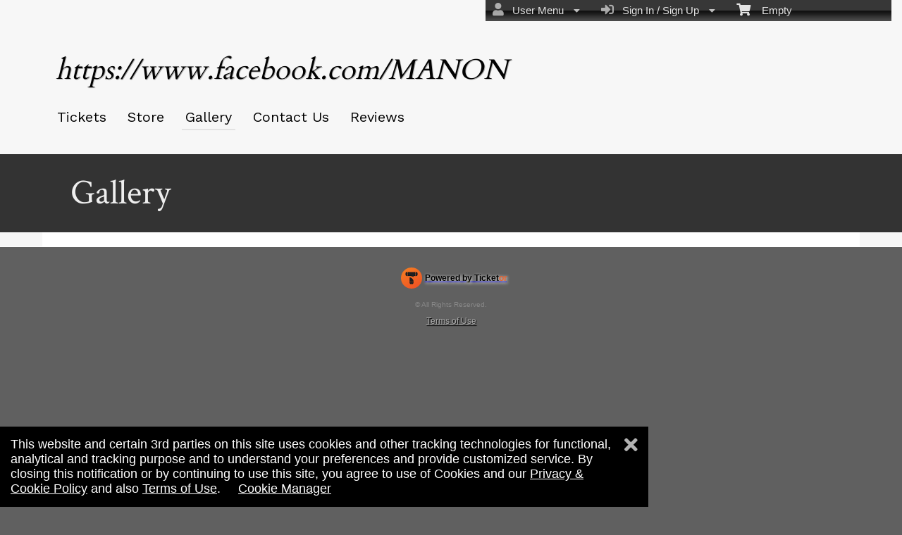

--- FILE ---
content_type: text/html; charset=utf-8
request_url: https://fr.ticketor.com/manontop/gallery?pageid=151882
body_size: 17971
content:


<!DOCTYPE html PUBLIC "-//W3C//DTD HTML 4.01 Transitional//EN" "http://www.w3.org/TR/html4/loose.dtd">

<html xmlns="http://www.w3.org/1999/xhtml" dir='ltr' class="hasJS ltr" lang="en">
<head id="ctl00_cHead"><link href="//static.ticketor.net/nsbundles/mastercss_38554.css" rel="stylesheet" type="text/css"/><link href="//static.ticketor.net/css/aos_400015.css" rel="stylesheet" type="text/css" />
    <style type="text/css" id="cGeneratedCss">
        .headLogo {background-image:url("/Companies/demo/headlogo.png?v=2");background-attachment:fixed;}.headLogo {border-top: undefinedpx solid rgba();}.headLogo {border-left: undefinedpx solid rgba();}.headLogo {border-right: undefinedpx solid rgba();}.headLogo {border-bottom: undefinedpx solid rgba();}.headLogo {margin-top: undefinedpx;}.headLogo {margin-left: undefinedpx;}.headLogo {margin-right: undefinedpx;}.headLogo {margin-bottom: undefinedpx;}.headLogo {padding-top: undefinedpx;}.headLogo {padding-left: undefinedpx;}.headLogo {padding-right: undefinedpx;}.headLogo {padding-bottom: undefinedpx;}.headLogo {box-shadow: undefinedpx undefinedpx 5px rgba();} {border-top: undefinedpx solid rgba();} {border-left: undefinedpx solid rgba();} {border-right: undefinedpx solid rgba();} {border-bottom: undefinedpx solid rgba();} {margin-top: undefinedpx;} {margin-left: undefinedpx;} {margin-right: undefinedpx;} {margin-bottom: undefinedpx;} {padding-top: undefinedpx;} {padding-left: undefinedpx;} {padding-right: undefinedpx;} {padding-bottom: undefinedpx;} {box-shadow: undefinedpx undefinedpx 5px rgba();} {border-top: undefinedpx solid rgba();} {border-left: undefinedpx solid rgba();} {border-right: undefinedpx solid rgba();} {border-bottom: undefinedpx solid rgba();} {margin-top: undefinedpx;} {margin-left: undefinedpx;} {margin-right: undefinedpx;} {margin-bottom: undefinedpx;} {padding-top: undefinedpx;} {padding-left: undefinedpx;} {padding-right: undefinedpx;} {padding-bottom: undefinedpx;} {box-shadow: undefinedpx undefinedpx 5px rgba();} {border-top: undefinedpx solid rgba();} {border-left: undefinedpx solid rgba();} {border-right: undefinedpx solid rgba();} {border-bottom: undefinedpx solid rgba();} {margin-top: undefinedpx;} {margin-left: undefinedpx;} {margin-right: undefinedpx;} {margin-bottom: undefinedpx;} {padding-top: undefinedpx;} {padding-left: undefinedpx;} {padding-right: undefinedpx;} {padding-bottom: undefinedpx;} {box-shadow: undefinedpx undefinedpx 5px rgba();}html body {background-color:rgb(96,96,96);background-color:rgba(96,96,96,1);}html body {background-image:none;}html body #header {background-color:rgb(247,247,247);background-color:rgba(247,247,247,1);}html body #header {background-image:none;}html body #header {height:219px;}body #content>.Module {background-color:rgb(247,247,247);background-color:rgba(247,247,247,1);}body #content>.Module {background-image:none;}body #content>.Module {border-top: 0px solid rgba(255,255,255,1);}body #content>.Module {border-left: 0px solid rgba(255,255,255,1);}body #content>.Module {border-right: 0px solid rgba(255,255,255,1);}body #content>.Module {border-bottom: 1px solid rgba(255,255,255,1);}body #content>.Module {margin-top: 0px;}body #content>.Module {margin-left: 0px;}body #content>.Module {margin-right: 0px;}body #content>.Module {margin-bottom: 0px;}body #content>.Module {border-top-left-radius: 0px;}body #content>.Module {border-top-right-radius: 0px;}body #content>.Module {border-bottom-left-radius: 0px;}body #content>.Module {border-bottom-right-radius: 0px;}body #content>.Module {box-shadow: 0px 0px 0px rgba(0,0,0,0);}body .modulebody {background-color:rgb(255,255,255);background-color:rgba(255,255,255,1);}body .modulebody {background-image:none;}body .modulebody {border-top: 0px solid rgba(0,0,0,0);}body .modulebody {border-left: 0px solid rgba(0,0,0,0);}body .modulebody {border-right: 0px solid rgba(0,0,0,0);}body .modulebody {border-bottom: 0px solid rgba(0,0,0,0);}body .modulebody {margin-top: 0px;}body .modulebody {margin-left: 0px;}body .modulebody {margin-right: 0px;}body .modulebody {margin-bottom: 0px;}body .modulebody {border-top-left-radius: 0px;}body .modulebody {border-top-right-radius: 0px;}body .modulebody {border-bottom-left-radius: 0px;}body .modulebody {border-bottom-right-radius: 0px;}body .modulebody {box-shadow: 0px 0px 0px rgba(0,0,0,0);}body .moduleheader,body .menuheader {background-color:rgb(51,51,51);background-color:rgba(51,51,51,1);}body .moduleheader,body .menuheader {background-image:none;}body .moduleheader,body .menuheader {border-top: 0px solid rgba(0,0,0,0);}body .moduleheader,body .menuheader {border-left: 0px solid rgba(0,0,0,0);}body .moduleheader,body .menuheader {border-right: 0px solid rgba(0,0,0,0);}body .moduleheader,body .menuheader {border-bottom: 0px solid rgba(0,0,0,0);}body .moduleheader,body .menuheader {margin-top: 0px;}body .moduleheader,body .menuheader {margin-left: 0px;}body .moduleheader,body .menuheader {margin-right: 0px;}body .moduleheader,body .menuheader {margin-bottom: 0px;}body .moduleheader,body .menuheader {border-top-left-radius: 0px;}body .moduleheader,body .menuheader {border-top-right-radius: 0px;}body .moduleheader,body .menuheader {border-bottom-left-radius: 0px;}body .moduleheader,body .menuheader {border-bottom-right-radius: 0px;}body .moduleheader,body .menuheader {box-shadow: 0px 0px 0px rgba(0,0,0,0);}body .moduleheader,body .menuheader {height:111px;}body .moduleheader,body .menuheader > div {line-height:111px;}.cTextLogo, body a.headLogo,body a.headLogo:visited, body a.headLogo:hover  {color:rgb(2,2,2);color:rgba(2,2,2,1);font-family:"Cardo", serif;;font-size:40px;font-weight:normal;font-style:italic;text-shadow:rgb(178,178,178) 1px 1px;shadow-color:rgba(178,178,178,1) 1px 1px;}#headmenu, #headmenu a,#headmenu a:visited, #headmenu a:hover  {color:rgb(0,0,0);color:rgba(0,0,0,1);font-family:"Work Sans", sans-serif;;font-size:20px;font-weight:bold;font-style:normal;}html body .modulebody, html body .modulebody .ui-widget, html body .modulebody .ui-widget input,html body .modulebody .ui-widget select,html body .modulebody .ui-widget textarea,html body .modulebody .ui-widget button,html body .modulebody .media-box,html body .modulebody .farsiText ,html body .modulebody .media-boxes-filter, html body .modulebody .ui-widget-content, html body .modulebody a:not(.nsBtn),.cIframeContente a:visited:not(.nsBtn), .cIframeContente .ui-widget-content, .cIframeContente a:not(.nsBtn),.cIframeContente a:visited:not(.nsBtn), .ui-dialog .ui-widget-content, .ui-dialog a:not(.nsBtn),.ui-dialog a:visited:not(.nsBtn) , .ui-dialog .ui-widget-header, .cIframeContente .ui-widget-header {font-family:"Work Sans", sans-serif;;font-weight:normal;font-style:normal;}html body .Module .moduleheader {font-family:"Crimson Text", serif;;font-size:50px;font-weight:normal;font-style:normal;}.headLogo {top:72px; left:79px;} #headmenu {width:710px; height:59px; top:139px; left:66px;}/*autogeneratedCssVars*/body {}
    </style>
    <link id="ctl00_cTheme" rel="Stylesheet" type="text/css" href="//static.ticketor.net/JQuery/css/black-tie/jquery-ui.css" />
    <style type="text/css" id="cColorCSS">:root{--ColText:#000000;--ColTextHighlight:#1287c0;--ColTextPrimaryBtn:#fff;--ColBgPrimaryBtn:#222;--ColTextUtilityBtn:#000;--ColBgUtilityBtn:#eee;--ColBorderPrimaryBtn:#151515;
--ColBorderUtilityBtn:#969696;
--ColBgClickableActive:#222;
--ColTextClickableActive:#fff;
}</style>
    
    <link href="//static.ticketor.net/css/print_741325.css" rel="Stylesheet" type="text/css" media="print"/><link rel='preconnect' href='https://fonts.googleapis.com'>
<link rel='preconnect' href='https://fonts.gstatic.com' crossorigin>
<link href='https://fonts.googleapis.com/css2?display=swap&family=Work+Sans&family=Crimson+Text&family=Cardo' rel='stylesheet'><meta id="ctl00_description" name="description" content="Check out our media files on https://www.facebook.com/MANON https://fr.ticketor.com/ - Gallery." /><meta id="ctl00_ogTitle" property="og:title" content="Gallery | https://www.facebook.com/MANON" /><meta property="og:type" content="website" /><meta id="ctl00_ogUrl" property="og:url" content="https://fr.ticketor.com/manontop/gallery?PageId=151882" /><meta id="ctl00_ogImage" property="og:image" content="https://fr.ticketor.com/Companies/manontop/headlogo.png?v=1" /><meta id="ctl00_ogSiteName" property="og:site_name" content="https://www.facebook.com/MANON" /><meta id="ctl00_ogDescription" property="og:description" content="Check out our media files on https://www.facebook.com/MANON https://fr.ticketor.com/ - Gallery." /><link id="ctl00_canonicalUrl" rel="canonical" href="https://fr.ticketor.com/manontop/gallery?PageId=151882" />
<link rel="alternate" hreflang="x-default" href="https://fr.ticketor.com/manontop/gallery?PageId=151882" />

<meta name="apple-mobile-web-app-capable" content="yes" /><meta name="apple-mobile-web-app-status-bar-style" content="black" /><meta name="viewport" content="width=device-width, initial-scale=1.0" /><title>
	Gallery | https://www.facebook.com/MANON
</title></head>
<body class='chrome chrome143 loggedOut LayoutFullWidthCenter  pageid151882 type_media itemId_0 HeadAlignLeftOfThePage HeadAlignNav ' id="cBody" data-frameqs=''>
    
    <script type="text/javascript">
        var WebsitePath='/manontop/';
                                       var GoogleAnalyticsId='';
                                       var UrlPre='/manontop';
                                       var cartExpiration = -1;
                                       var dateFormat = 'dd/mm/yy'; 
                                       var defaultUrl = 'https://fr.ticketor.com/manontop'; 
                                       var showCookieConsent = 1;
                                       var companyUID = '121727'; 
                                       var TOSDate = 946710000000;
                                       var chatEnabled = 0; 
                                       var canLocalize = 0; 
                                       var localizations = {};
                                       var cultureName = 'en'; 
                                       BoxOfficeSettings = {};  
                                       var companyName = 'https://www.facebook.com/MANON';
                                       var PlatformName = 'Ticketor';
                                       var role = '';   
                                       var PlatformUrl = 'https://fr.Ticketor.com';   
                                       var IsPlatformClient = 0;
                                       var DefaultTwoLetterCountry = 'GB'; 
                                       var IsFullDesignReplaced=0;

    </script>

    <a class="cSkipLink" href="#content">Skip to main content</a>
    <a class="cSkipLink" href="javascript:toggleHighContrast()">High Contrast</a>
    <a class="cSkipLink" href='mailto:manontop@Ticketor.com?cc=support@ticketor.com&subject=Accessibility%20Feedback'>Accessibility Feedback</a>

    
    
    <div id="wrap" style="text-align: center; width: 100%;" class="clearfix">
        <div id="container" class="clearfix">
            <header id="header" class="floatleft ">
                <div class="cHtmlEditorContent">
                    
                </div>
                


<a href="#" id="cMobileMenu" role="button" aria-labelledby="cMobileMenuTitle" class="ui-state-default headMenuIcon" data-menu=".cFloatingContainer" style="right:20px;" title="Menu">
    <i class="fa fa-user" aria-hidden="true"></i><span id="cMobileMenuTitle">&nbsp;Menu&nbsp;</span>
    <div>

    </div>
</a>

<a href="#" id="cMobileNav" role="button" aria-labelledby="cMobileNavTitle" class="ui-state-default headMenuIcon" data-menu=".cMobileNav" style="left:20px;" title="Navigation">
    <i class="fa fa-bars" aria-hidden="true"></i><span id="cMobileNavTitle">&nbsp;Navigation&nbsp;</span>
    <div>

    </div>
</a>

<nav aria-label="Main Menu" class="hidePrint ui-corner-all cFloatingContainer  ui-helper-reset ui-widget-header cMobileMenu cMobileMenuRight">
    <ul role="menubar"  aria-label="Main Menu" >
        <li role="none" tabindex="-1" class="clearfix header cFloatingCart ui-state-default " aria-label="Shopping Cart">
            
            <a href='#' tabindex='-1' role='menuitem' aria-haspopup='true' aria-expanded='false' class='ui-state-default' aria-disabled='true'  aria-haspopup='false'  aria-label='Shopping Cart'>
                <i class='fa fa-shopping-cart'></i>&nbsp;&nbsp;&nbsp;
                Empty
            </a>
            <ul role='menu' aria-label='Shopping Cart'>
            
<li role='none' class='cartDetails ui-widget-content'></li>

            </ul>


        </li>
        
        <li role="none" class="clearfix header cSignIn loggedOutMenu ui-state-default" >
                                        <a href="#" tabindex="0" role="menuitem" aria-haspopup="true" aria-expanded="false" aria-expanded="true" >
                                            <i class="fa fa-caret-left"></i>
                                            <i class='fa-hover fas fa-sign-in-alt'></i>&nbsp;&nbsp;
                                            Sign In / Sign Up
                                            <i class="fa fa-caret-down"></i>
                                        </a>
                                        <ul role="menu" aria-label="Sign In / Sign Up"></ul></li><li role="none" class="clearfix header loggedInMenu ui-state-default" >
                                        <a href="#" tabindex="-1" role="menuitem" aria-haspopup="true" aria-expanded="false" aria-expanded="true" >
                                            <i class="fa fa-caret-left"></i>
                                            <i class='fa-hover fas fa-user'></i>&nbsp;&nbsp;
                                            User Menu
                                            <i class="fa fa-caret-down"></i>
                                        </a>
                                        <ul role="menu" aria-label="User Menu"><li role="none" class="ui-state-default "  ><a tabindex="-1" role="menuitem" href="/manontop/cookiemanager" ><i class='fa-hover fas fa-eye'></i>&nbsp;&nbsp;Cookie Manager</a></li><li role="none" class="ui-state-default secureMenu"  ><a tabindex="-1" role="menuitem" href="/manontop/howto#security" ><i class='fa-hover fas fa-lock'></i>&nbsp;&nbsp;Is it Secure?</a></li><li role="none"   class=" ui-state-default"><a  tabindex="-1" role="menuitem" aria-haspopup="true" aria-expanded="false" href ="#"><i class="fa fa-caret-left"></i><i class='fa-hover fas fa-ticket-alt'></i>&nbsp;&nbsp; Tickets<i class="fa fa-caret-right"></i></a>
                                <ul role="menu" aria-label="Tickets"><li role="none" class="ui-state-default "  ><a tabindex="-1" role="menuitem" href="/manontop/members/mytickets" ><i class='fa-hover fas fa-ticket-alt'></i>&nbsp;&nbsp;My Tickets</a></li><li role="none" class="ui-state-default "  ><a tabindex="-1" role="menuitem" href="/manontop/members/printmytickets" ><i class='fa-hover fas fa-print'></i>&nbsp;&nbsp;Print e-Tickets</a></li><li role="none" class="ui-state-default "  ><a tabindex="-1" role="menuitem" href="/manontop/members/returntickets" ><i class='fa-hover fas fa-reply'></i>&nbsp;&nbsp;Return Tickets</a></li><li role="none" class="ui-state-default "  ><a tabindex="-1" role="menuitem" href="/manontop/members/exchangetickets" ><i class='fa-hover fas fa-exchange-alt'></i>&nbsp;&nbsp;Exchange Tickets</a></li><li role="none" class="ui-state-default "  ><a tabindex="-1" role="menuitem" href="/manontop/members/selectgiftcard?personal=1" ><i class='fa-hover fas fa-gift'></i>&nbsp;&nbsp;My Gift Cards</a></li><li role="none" class="ui-state-default "  ><a tabindex="-1" role="menuitem" href="/manontop/members/seasonpasses?personal=1" ><i class='fa-hover fas fa-calendar-check'></i>&nbsp;&nbsp;My Seasons Passes</a></li></ul></li><li role="none"   class=" ui-state-default"><a  tabindex="-1" role="menuitem" aria-haspopup="true" aria-expanded="false" href ="#"><i class="fa fa-caret-left"></i><i class='fa-hover fas fa-history'></i>&nbsp;&nbsp; Orders<i class="fa fa-caret-right"></i></a>
                                <ul role="menu" aria-label="Orders"><li role="none" class="ui-state-default "  ><a tabindex="-1" role="menuitem" href="/manontop/members/orderhistory" ><i class='fa-hover fas fa-history'></i>&nbsp;&nbsp;Order History</a></li><li role="none" class="ui-state-default "  ><a tabindex="-1" role="menuitem" href="/manontop/members/myaccountbalance" ><i class='fa-hover fas fa-balance-scale'></i>&nbsp;&nbsp;My Account Balance</a></li></ul></li><li role="none"   class=" ui-state-default"><a  tabindex="-1" role="menuitem" aria-haspopup="true" aria-expanded="false" href ="#"><i class="fa fa-caret-left"></i><i class='fa-hover fas fa-life-ring'></i>&nbsp;&nbsp; Help<i class="fa fa-caret-right"></i></a>
                                <ul role="menu" aria-label="Help"><li role="none" class="ui-state-default "  ><a tabindex="-1" role="menuitem" href="/manontop/howto#faq" ><i class='fa-hover fas fa-question-circle'></i>&nbsp;&nbsp;FAQ</a></li><li role="none" class="ui-state-default "  ><a tabindex="-1" role="menuitem" href="/manontop/howto#buy" ><i class='fa-hover fas fa-ticket-alt'></i>&nbsp;&nbsp;Buy A Ticket</a></li><li role="none" class="ui-state-default "  ><a tabindex="-1" role="menuitem" href="/manontop/howto#receive" ><i class='fa-hover fas fa-paper-plane'></i>&nbsp;&nbsp;Receive A Ticket</a></li><li role="none" class="ui-state-default "  ><a tabindex="-1" role="menuitem" href="/manontop/howto#mailinglist" ><i class='fa-hover fas fa-envelope'></i>&nbsp;&nbsp;Join our Newsletter</a></li><li role="none" class="ui-state-default "  ><a tabindex="-1" role="menuitem" href="/manontop/howto#return" ><i class='fa-hover fas fa-reply'></i>&nbsp;&nbsp;Returns Policy</a></li><li role="none" class="ui-state-default "  ><a tabindex="-1" role="menuitem" href="/manontop/howto#privacy" ><i class='fa-hover fas fa-eye'></i>&nbsp;&nbsp;Privacy &amp; Cookie Policy</a></li><li role="none" class="ui-state-default "  ><a tabindex="-1" role="menuitem" href="/manontop/html?doctype=termofuse" ><i class='fa-hover fas fa-gavel'></i>&nbsp;&nbsp;Term of Use</a></li><li role="none" class="ui-state-default "  ><a tabindex="-1" role="menuitem" href="/manontop/html?doctype=termofpurchase" ><i class='fa-hover fas fa-gavel'></i>&nbsp;&nbsp;Term of Purchase</a></li></ul></li></ul></li>
    </ul>
</nav>

<nav aria-label="Navigation" class="cMobileNav hidePrint ui-corner-all ui-helper-reset ui-widget-header cMobileMenu cMobileMenuLeft" >
    <ul role="menubar"  aria-label="Navigation" >
        <li role="none" class="ui-state-default "   data-pageid='151880' , data-pagetype='UpcomingEvents' ><a tabindex="0" role="menuitem" href="https://fr.ticketor.com/manontop/tickets?PageId=151880" >Tickets</a></li><li role="none" class="ui-state-default "   data-pageid='151881' , data-pagetype='Products' ><a tabindex="-1" role="menuitem" href="https://fr.ticketor.com/manontop/store?PageId=151881" >Store</a></li><li role="none" class="ui-state-default "   data-pageid='151882' , data-pagetype='Media' , data-selected='1' ><a tabindex="-1" role="menuitem" href="https://fr.ticketor.com/manontop/gallery?PageId=151882" >Gallery</a></li><li role="none" class="ui-state-default "   data-pageid='151883' , data-pagetype='ContactUs' ><a tabindex="-1" role="menuitem" href="https://fr.ticketor.com/manontop/contact-us?PageId=151883" >Contact Us</a></li><li role="none" class="ui-state-default "   data-pageid='151885' , data-pagetype='Reviews' ><a tabindex="-1" role="menuitem" href="https://fr.ticketor.com/manontop/reviews?PageId=151885" >Reviews</a></li>
    </ul>
</nav>

                
                <div class="headAlign headAlignLogo" style="display:inline-block;">
                    
                    <a class="headLogo ColTextHighlight" data-aos="zoom-in" data-aos-duration="1000" data-aos-delay="100" href="/manontop/default"  >
                        <img style="display:none;" src="/Companies/manontop/headlogo.png?v=1" width="325" height="48" alt="https://www.facebook.com/MANON" />
                        <h2  class="cTextLogo ">https://www.facebook.com/MANON</h2>
                    
                        
                    </a>
                </div>
                <div class="headAlignNav" style="display:inline-block;">
                     
                <div  id='headmenu'  data-aos='zoom-in' data-aos-duration='1000' data-aos-delay='100'  role='navigation' aria-label='Site Pages' class='clearfix TopNavTypesSimple'>
                    <ul class='clearfix'><li class='ui-button ui-state-default ui-button-text-only ui-corner-all'  data-pageid='151880'  data-pagetype='UpcomingEvents'>
                                <a href='/manontop/tickets?pageid=151880' title=''>Tickets</a></li><li class='ui-button ui-state-default ui-button-text-only ui-corner-all'  data-pageid='151881'  data-pagetype='Products'>
                                <a href='/manontop/store?pageid=151881' title=''>Store</a></li><li class='ui-button ui-state-default ui-button-text-only ui-corner-all'  data-selected='1'  data-pageid='151882'  data-pagetype='Media'>
                                <a href='/manontop/gallery?pageid=151882' title=''>Gallery</a></li><li class='ui-button ui-state-default ui-button-text-only ui-corner-all'  data-pageid='151883'  data-pagetype='ContactUs'>
                                <a href='/manontop/contact-us?pageid=151883' title=''>Contact Us</a></li><li class='ui-button ui-state-default ui-button-text-only ui-corner-all'  data-pageid='151885'  data-pagetype='Reviews'>
                                <a href='/manontop/reviews?pageid=151885' title=''>Reviews</a></li></ul></div>
                    
                </div>
            </header>

            
            
            <form name="aspnetForm" method="post" action="/manontop/gallery?pageid=151882" id="aspnetForm">
<div>
<input type="hidden" name="__EVENTTARGET" id="__EVENTTARGET" value="" />
<input type="hidden" name="__EVENTARGUMENT" id="__EVENTARGUMENT" value="" />
<input type="hidden" name="__VIEWSTATE" id="__VIEWSTATE" value="/[base64]/[base64]/dj1wbmc/dj0xZAIWDxYCHwEFKS9Db21wYW5pZXMvbWFub250b3AvZmF2aWNvbi5wbmc/dj1wbmc/dj0xZAIXDxYCHwNlZAICD2QWAmYPFgYeBWNsYXNzBS9jbGVhcmZpeCBoZWFkZXIgY0Zsb2F0aW5nQ2FydCB1aS1zdGF0ZS1kZWZhdWx0IB4KYXJpYS1sYWJlbAUNU2hvcHBpbmcgQ2FydB4HVmlzaWJsZWdkAgQPFgIeBmFjdGlvbgUfL21hbm9udG9wL2dhbGxlcnk/[base64]/////D2QCBw9kFqYBZg8WAh8BBSsvbWFub250b3AvYWRtaW4vaGFuZGxlcnMvZGVzaWduLmFzaHg/[base64]/[base64]/ZG9jdHlwZT1yZXR1cm5wb2xpY3lkAikPFgIfAQUkL21hbm9udG9wL2h0bWw/ZG9jdHlwZT1wcml2YWN5cG9saWN5ZAIqDxYCHwEFIC9tYW5vbnRvcC9odG1sP2RvY3R5cGU9dGVybW9mdXNlZAIrDxYCHwEFJS9tYW5vbnRvcC9odG1sP2RvY3R5cGU9dGVybW9mcHVyY2hhc2VkAiwPFgIfAQUhL21hbm9udG9wL2h0bWw/ZG9jdHlwZT1zaXRlZm9vdGVyZAItDxYCHwEFIS9tYW5vbnRvcC9odG1sP2RvY3R5cGU9c2l0ZWhlYWRlcmQCLg8WAh8BBTQvbWFub250b3AvYWRtaW4vZW1haWxlZGl0b3I/[base64]/oOxBcs5c=" />
</div>

<script type="text/javascript">
//<![CDATA[
var theForm = document.forms['aspnetForm'];
if (!theForm) {
    theForm = document.aspnetForm;
}
function __doPostBack(eventTarget, eventArgument) {
    if (!theForm.onsubmit || (theForm.onsubmit() != false)) {
        theForm.__EVENTTARGET.value = eventTarget;
        theForm.__EVENTARGUMENT.value = eventArgument;
        theForm.submit();
    }
}
//]]>
</script>


<script src="/WebResource.axd?d=gXD5wOarjmnkVG6p9no-3cYto2yh9S3VHf4QTnq6yZ-ys2aYVbwuVV8XRivsNknJkds6ov3bPumSjNQBtttz09VNkeGjL40DmUQbHmqOJOc1&amp;t=638883019099574018" type="text/javascript"></script>


<script src="/ScriptResource.axd?d=9eZ62Yc_5bKIEPiIQSigpNJQnYZR8-PnGRYS_GAhKYcCTUKyedr3EWbDFfC_soWUYyBd6E9TwC0z6-q2wehhkn3prKVAOKAU_mtFG_YqdVdkQpQI5Uju5bdEeBzCM8CMvPfk59WsraBOjJNBZ_0PVVsnOQvza_YNbCVCPkqTXCI1&amp;t=74a40145" type="text/javascript"></script>
<script src="/ScriptResource.axd?d=ioJLWieI3dcaFoS1IRJ_JxM65DPglKRBvoDfwu3K3zg8kNnqKiL42d7e-pcdPH11BUfPDFHr_1L0-06zdsg-DeVJK45zklCNPGn3J7XJ94ln1jv159U9Xpo0wkX1lfOc4Z1jYP2vVF7W84rWgwvGE8sXy73Xso8qReutWKMRePQz8ikmgAFBs6vsw7LGzOC40&amp;t=74a40145" type="text/javascript"></script>
<script src="/nsbundles/master_38554.js" type="text/javascript"></script>
<script src="/js/aos_336078.js" type="text/javascript"></script>
<script src="/nsbundles/eventslist_958384.js" type="text/javascript"></script>
<div>

	<input type="hidden" name="__VIEWSTATEGENERATOR" id="__VIEWSTATEGENERATOR" value="F93C166E" />
	<input type="hidden" name="__EVENTVALIDATION" id="__EVENTVALIDATION" value="/wEdAAM2EiB7i0904/yh6CPnXmyOgAGzMk3FAykLgqHn9jmqNkcRT8xKdurCFt4yDykAsSlPCtpFnvx+WR/cokVKhiGFShAn1Us/MJwuOHlX3/gKpg==" />
</div>
                <input type="hidden" name="ctl00$cTabsState" id="ctl00_cTabsState" />
                <input type="hidden" name="ctl00$cTourState" id="ctl00_cTourState" />
                
                <script type="text/javascript">
//<![CDATA[
Sys.WebForms.PageRequestManager._initialize('ctl00$ScriptManager1', 'aspnetForm', [], [], [], 90, 'ctl00');
//]]>
</script>


                

                <div id="content" class="floatleft" role="main" tabindex="-1"  >
                    
                    
    <div class="Module photos page151882">
        <div class="moduleheader ui-widget-header ui-corner-top"><div class="menuHeader">Gallery</div></div>
        <div class="modulebody ui-widget-content ui-corner-bottom noScroll">
            <h1 style="display:none;">Gallery</h1>

            
            
        </div>
    </div>
    <script type="text/javascript">
        accessToken = '';
        FBPagesLoginUrl = 'https://fr.ticketor.com/manontop/login';
    </script>
    


                    
                    
                    <footer aria-label="Site footer"  data-aos="fade-up" data-aos-duration="1000" data-aos-delay="100" class="hidePrint">
         
                        <div class="cHtmlEditorContent">
                            
                        </div>
                        
               <div class="paymentLogos hidePrint">
                            
                        </div>

                         <script type="application/ld+json">{"Category":null,"applicationCategory":"Box-office - Ticketing","operatingSystem":"All","datePublished":"2007-02-10","interactionCount":"10000000","author":{"logo":"https://www.ticketor.com/account/img/Header3.png","contactPoint":[{"telephone":"(+1) 800-467-7179","contactType":"sales","availableLanguage":"English","@context":"https://schema.org/","@type":"ContactPoint","name":null,"url":null,"alternateName":null,"description":null,"image":null,"additionalType":null,"sameAs":null,"review":[]},{"telephone":"(+44) 20-3808-5136","contactType":"sales","availableLanguage":"English","@context":"https://schema.org/","@type":"ContactPoint","name":null,"url":null,"alternateName":null,"description":null,"image":null,"additionalType":null,"sameAs":null,"review":[]},{"telephone":"(+61) 2-8607-8462","contactType":"sales","availableLanguage":"English","@context":"https://schema.org/","@type":"ContactPoint","name":null,"url":null,"alternateName":null,"description":null,"image":null,"additionalType":null,"sameAs":null,"review":[]},{"telephone":"(+1) 213-537-2527","contactType":"sales","availableLanguage":"English","@context":"https://schema.org/","@type":"ContactPoint","name":null,"url":null,"alternateName":null,"description":null,"image":null,"additionalType":null,"sameAs":null,"review":[]}],"@context":"https://schema.org/","@type":"Organization","name":"Ticketor","url":"https://www.ticketor.com","alternateName":"The Most Featureful, Smart, Easy, Affordable & Most Feature-full Event Ticketing System and Box-Office Solution","description":"Using Ticketor: Build your own ticketing website in minutes and sell tickets online on your own website, with your branding while collecting funds directly into your bank account as tickets sell","image":"https://www.ticketor.com/account/img/Online-ticketing-system-and-box-office-solution.jpg","additionalType":null,"sameAs":"https://www.facebook.com/Ticketor","review":[],"aggregateRating":{"ratingValue":"4.84","bestRating":"5","reviewCount":"621","ratingCount":"621","itemReviewed":{"logo":"https://www.ticketor.com/account/img/Header3.png","contactPoint":[{"telephone":"(+1) 800-467-7179","contactType":"sales","availableLanguage":"English","@context":"https://schema.org/","@type":"ContactPoint","name":null,"url":null,"alternateName":null,"description":null,"image":null,"additionalType":null,"sameAs":null,"review":[]},{"telephone":"(+44) 20-3808-5136","contactType":"sales","availableLanguage":"English","@context":"https://schema.org/","@type":"ContactPoint","name":null,"url":null,"alternateName":null,"description":null,"image":null,"additionalType":null,"sameAs":null,"review":[]},{"telephone":"(+61) 2-8607-8462","contactType":"sales","availableLanguage":"English","@context":"https://schema.org/","@type":"ContactPoint","name":null,"url":null,"alternateName":null,"description":null,"image":null,"additionalType":null,"sameAs":null,"review":[]},{"telephone":"(+1) 213-537-2527","contactType":"sales","availableLanguage":"English","@context":"https://schema.org/","@type":"ContactPoint","name":null,"url":null,"alternateName":null,"description":null,"image":null,"additionalType":null,"sameAs":null,"review":[]}],"@context":"https://schema.org/","@type":"Organization","name":"Ticketor","url":"https://www.ticketor.com","alternateName":"The Most Featureful, Smart, Easy, Affordable & Most Feature-full Event Ticketing System and Box-Office Solution","description":"Using Ticketor: Build your own ticketing website in minutes and sell tickets online on your own website, with your branding while collecting funds directly into your bank account as tickets sell","image":"https://www.ticketor.com/account/img/Online-ticketing-system-and-box-office-solution.jpg","additionalType":null,"sameAs":"https://www.facebook.com/Ticketor","review":[],"aggregateRating":null},"@context":"https://schema.org/","@type":"AggregateRating","name":null,"url":null,"alternateName":null,"description":null,"image":null,"additionalType":null,"sameAs":null,"review":[]}},"alternativeHeadline":"The Most Featureful, Smart, Easy & Affordable Event Ticketing System and Box-Office Solution","copyrightYear":"2007","dateCreated":"2007-1-1","dateModified":"2026-01-13","discussionUrl":"https://trustedviews.org/review/Ticketor-sa998756744","workExample":"https://www.ticketor.com/demo","keywords":"online ticket sale box-office seating chart venue event barcode scanning accept credit card season package price level ticket booth software application","video":{"caption":"Ticketor Event Ticketing System and Box Office System Introduction","thumbnail":null,"transcript":null,"embedUrl":"https://youtu.be/3ZQYAr_7EUM","thumbnailUrl":"https://static.ticketor.net/account/Videos/Ticketor-Intro-Thumbnail-en.webp","uploadDate":"2025-5-1","@context":"https://schema.org/","@type":"VideoObject","name":"Ticketor Event Ticketing System and Box Office System Introduction","url":"https://youtu.be/3ZQYAr_7EUM","alternateName":null,"description":"This short video introduces Ticketor event ticketing system and all the great features and systems that comes with it, to cover all aspects of events including ticketing, box-office, marketing, newsletter, donation collection and donor management, reviews and reputation management, gift card system, and sales of merchandise, food, drink and concession.\r\nYou can sign up on https://www.Ticketor.com to start your own ticketing and box-office solution and to start your first event in minutes.","image":null,"additionalType":null,"sameAs":null,"review":[]},"offers":[{"price":"0","priceCurrency":"USD","validFrom":null,"availability":null,"@context":"https://schema.org/","@type":"Offer","name":null,"url":"https://www.ticketor.com/Account/Prices","alternateName":null,"description":null,"image":null,"additionalType":null,"sameAs":null,"review":[]},{"price":"0","priceCurrency":"CAD","validFrom":null,"availability":null,"@context":"https://schema.org/","@type":"Offer","name":null,"url":"https://www.ticketor.com/Account/Prices","alternateName":null,"description":null,"image":null,"additionalType":null,"sameAs":null,"review":[]},{"price":"0","priceCurrency":"EUR","validFrom":null,"availability":null,"@context":"https://schema.org/","@type":"Offer","name":null,"url":"https://www.ticketor.com/Account/Prices","alternateName":null,"description":null,"image":null,"additionalType":null,"sameAs":null,"review":[]},{"price":"0","priceCurrency":"AUD","validFrom":null,"availability":null,"@context":"https://schema.org/","@type":"Offer","name":null,"url":"https://www.ticketor.com/Account/Prices","alternateName":null,"description":null,"image":null,"additionalType":null,"sameAs":null,"review":[]},{"price":"0","priceCurrency":"GBP","validFrom":null,"availability":null,"@context":"https://schema.org/","@type":"Offer","name":null,"url":"https://www.ticketor.com/Account/Prices","alternateName":null,"description":null,"image":null,"additionalType":null,"sameAs":null,"review":[]}],"exampleOfWork":"https://www.ticketor.com/demo","@context":"https://schema.org/","@type":"SoftwareApplication","name":"Ticketor","url":"https://www.ticketor.com","alternateName":"Ticketor ticketing and box-office system","description":"The Most Featureful, Smart, Easy & Affordable Event Ticketing System and Box-Office Solution. \r\nWith all the features that you need and love and no-hassle integrated online ticketing and point of sales (ticket booth, retail location, over-the-phone sales). \r\nEasy and quick setup (in minutes), low cost, full featured with full control Powerful features such as seating chart designer, recurring event scheduler, flexible price levels & website builder.\r\nGreat and free customer support, fully branded and white-label.\r\nWith many successful implementations and case studies in the field, Ticketor is the only ticketing system that meets all your specific needs. \r\nClear pricing with no hidden fees, best rate in the industry, no quotes required, easy and quick setup with no expertise. \r\nStart selling tickets to your event in minutes. Use it as a stand-alone page/site or embed it in your website or make it your official website Online ticketing and on-site box-office,\r\nWhite-label (fully branded),\r\nGate control app for barcode and QR code scanning using your cellphone or professional device,\r\nFree Android and IOS barcode scanning apps\r\nPrice levels and variations,\r\nAssigned seat and general admission events,\r\nSeating chart designer tool,\r\nEasy and quick setup (in minutes),\r\nIntegrate with your PayPal or payment processor, \r\nDirect and quick access to the sales money,\r\nOver-the-phone sales,\r\nOn-site, ticket booth, retail location sales,\r\nAccept cash, checks and major credit and debit cards,\r\nCoupons and promotion codes, \r\nRecurring events with flexible scheduler, \r\nSeason and package tickets\r\n","image":"https://www.ticketor.com/account/img/Online-ticketing-system-and-box-office-solution.jpg","additionalType":null,"sameAs":"https://www.facebook.com/Ticketor","review":[],"aggregateRating":{"ratingValue":"4.84","bestRating":"5","reviewCount":"621","ratingCount":"621","itemReviewed":{"logo":"https://www.ticketor.com/account/img/Header3.png","contactPoint":[{"telephone":"(+1) 800-467-7179","contactType":"sales","availableLanguage":"English","@context":"https://schema.org/","@type":"ContactPoint","name":null,"url":null,"alternateName":null,"description":null,"image":null,"additionalType":null,"sameAs":null,"review":[]},{"telephone":"(+44) 20-3808-5136","contactType":"sales","availableLanguage":"English","@context":"https://schema.org/","@type":"ContactPoint","name":null,"url":null,"alternateName":null,"description":null,"image":null,"additionalType":null,"sameAs":null,"review":[]},{"telephone":"(+61) 2-8607-8462","contactType":"sales","availableLanguage":"English","@context":"https://schema.org/","@type":"ContactPoint","name":null,"url":null,"alternateName":null,"description":null,"image":null,"additionalType":null,"sameAs":null,"review":[]},{"telephone":"(+1) 213-537-2527","contactType":"sales","availableLanguage":"English","@context":"https://schema.org/","@type":"ContactPoint","name":null,"url":null,"alternateName":null,"description":null,"image":null,"additionalType":null,"sameAs":null,"review":[]}],"@context":"https://schema.org/","@type":"Organization","name":"Ticketor","url":"https://www.ticketor.com","alternateName":"The Most Featureful, Smart, Easy, Affordable & Most Feature-full Event Ticketing System and Box-Office Solution","description":"Using Ticketor: Build your own ticketing website in minutes and sell tickets online on your own website, with your branding while collecting funds directly into your bank account as tickets sell","image":"https://www.ticketor.com/account/img/Online-ticketing-system-and-box-office-solution.jpg","additionalType":null,"sameAs":"https://www.facebook.com/Ticketor","review":[],"aggregateRating":null},"@context":"https://schema.org/","@type":"AggregateRating","name":null,"url":null,"alternateName":null,"description":null,"image":null,"additionalType":null,"sameAs":null,"review":[]}}</script>
                         <script type="application/ld+json">{"logo":"https://Ticketor.com/Companies/manontop/headlogo.png?v=1","contactPoint":[],"@context":"https://schema.org/","@type":"Organization","name":"https://www.facebook.com/MANON","url":"https://fr.ticketor.com/manontop","alternateName":"https://www.facebook.com/MANON","description":"<p>https://www.facebook.com/MANON is the fast, easy and safe way to find and purchase tickets. You can get information and buy tickets online in a few minutes. </p>\r\n<p>Simply purchase your tickets on your computer or phone, print your tickets or show them on your smartphone and get admitted.</p>\r\n<br/>\r\n<h3>Why use https://www.facebook.com/MANON</h3>\r\n<ol>\r\n    <li>\r\n    <h4>Purchase tickets using your credit/debit card from the comfort of your computer.</h4>\r\n    </li>\r\n    <li>\r\n    <h4>Choose Your Price preference and Seat:</h4>\r\n        If the event is assigned seat, you can pick your seat on the interactive seating chart.\r\n    </li>\r\n    <li>\r\n    <h4>Fast and easy delivery</h4>\r\n    You can simply print your tickets at home or show your e-tickets on your phone to easily get admitted\r\n    </li>\r\n  <!--    <li>\r\n    <h4>Last minute tickets.</h4>\r\n    Is it last minute? There is no more ticket available anywhere? Try our Traded tickets. You may find some good locations in our Traded Tickets.\r\n    </li>\r\n--> \r\n </ol>\r\n","image":"https://Ticketor.com/Companies/manontop/headlogo.png?v=1","additionalType":null,"sameAs":null,"review":[],"aggregateRating":null}</script>
                        

                        <div class="cSocialShare cSocialShareFooter hidePrint"></div>
                        <a href="https://www.Ticketor.com" target="_blank" style="display: inline-block; overflow: hidden; text-indent: -1000px; height: 0; width: 0;" title='Powered by Ticketor Event Ticketing and box office system' class="hidePrint">Ticketing and box-office solution powered by: Ticketor (Ticketor.com)</a>
                        <a href="https://trustedviews.org/review/Ticketor-sa998756744" target="_blank" style="display: inline-block; overflow: hidden; text-indent: -1000px; height: 0; width: 0;" title='Ticketor reviews and ratings powered by TrustedViews.org' class="hidePrint">Ticketor reviews and ratings powered by TrustedViews.org</a>

                        <span class="clearfix" style='display: inline-block;'>
                            <img src="//static.ticketor.net/account/img/Online-ticketing-system-and-box-office-solution.jpg" class="hidden" alt="Ticketor" />
                            <a href="https://www.Ticketor.com" target="_blank" style="display: inline-block; clear: both; margin: 9px; outline: none 0; text-align: center; height: 30px; overflow: hidden;" title='Ticketing System Powered by Ticketor' class="hidePrint">
                                <img src="//static.ticketor.net/account/img/Ticketor_Squre_50.png" alt='Powered by: Ticketor ticketing & box-office system' width="30" height="30" style="border: none 0;border-radius:20px;" />
                                <span style="color:#000; text-shadow: 1px 1px 4px rgba(255,255,255,1);line-height:30px;vertical-align:top;font-family:sans-serif; font-size:12px;font-weight:bold;"> Powered by Ticket<span style="color:#ed612b;">or</span></span>
                                <br />

                                Ticketing and box-office system by Ticketor</a>
                            <span>
                                
                                <a href="https://www.Ticketor.com/Venues-Theaters-and-Arenas-Ticketing-and-Box-Office-Software" target="_blank" style="display: block; clear: both; height: 0; overflow: hidden;" title='Theater Ticketing Software for Venues & Movie Theaters' class="hidePrint">Theater Ticketing Software for Venues & Movie Theaters</a>
                                
                        </span>
                            <span class="hidden">Build your own online box-office. Sell tickets on your own website.</span>
                        </span>
                        <div class="copyright clear  hidePrint" style="display: block;">© All Rights Reserved. <span style="color: transparent">
                            <br />
                            50.28.84.148</span></div>
                        <div style="clear: both; display: block;">
                            <div class="clear  hidePrint" style='padding-bottom: 5px; display: inline-block;'>
                                <a href="#" style="font-size: 12px; color: #aaa; text-shadow: 1px 1px 1px rgba(0, 0, 0, 1); padding: 5px;" onclick='window.open("https://fr.ticketor.com/manontop/html?DocType=TermOfUse"); return false;'>Terms of Use</a><br />
                                <br />

                            </div>
                        </div>
                    </footer>
                    
                </div>
            </form>
        </div>
    </div>
    
    <div id="signinDialog" title='Sign in'>
        <link href="/nsbundles/intltelinputcss_786247.css" rel="preload"  as="style" onload="this.onload=null;this.rel='stylesheet'"/>       

<form action='https://fr.ticketor.com/manontop/login' method="post" class="login clearfix loginForm  formValidator modeLogin" >
    
    <p id="dateNotSetMessage" class="error error ui-state-error ui-corner-all" style="display:none;">Your computer time or time zone is not set properly. Set the time before you can login!</p>
    <input type="hidden" class="cLoginRedirectUrl" name="cLoginRedirectUrl" />
    <input type="hidden" class="cTag" name="cTag" value="cWSUSqNsau3+9dQCuuAj8HRlF+TFa7D0LQ3LkWWP3F+qUa15DRx9D2ZLEUHPGHjf3bhBDgXCzLPj+EpmEhsZ3QOhbvQi5n5lS8XoGnvM1S/3qn7jG6nO3HdZaWjh2+C6bDh5QBwXSO9rDofkyt5AAtpveJNCfzCYGwAIRu3DepbF6mkVGKsNSXeYtshiEpZfb0peL9WUEKHdC7SVD6fjK5ZpOKy95iwKYorO/7XGJtjr0qUkHF9ZGQ3bzCJPUhDetixt+hSVsee15IZr2ZB3ZUjz93FEyRpeJFIqXcBLh81jjOQ//BG9KuULshTVIy1hjhmO76XxkkSpOAQaU9Q+9bhuuRXcUfVbOR5XrzWKVoBilFpITj0zQIHCK7fLp/LPReL2+PJFB9U9U51nAqTesoUUQ5bA+vwFqfB9lB9dQ5ODpwuLhJ5w84YJjTagNcWkVaSOUVa5uyRIoMGGyl20Z0MrcvRtsLRsa7QgsSIouBJ6fJ/VOKJmbW88tYvgSamlSnG/8PnQ1P5ICvbztT8oKVCArW+iZ6c5/dyN4pE5gzhTxX7ti6q1Wtg5kF/UFwhJX+iatJoYVOu39FWBczYBXv1hIFpcu4aIfz/G0McYJP8Gaj8odzqGYN+Z2gXfEeF2Sj0m7zz0vJMsqz7WmMhBlRKnoJfPZXIBbl5iNJqqQhI="/>
    <div class="row forgotMode">
        <p>We just sent an email to: <b class="cLoginEmail"></b>. Check your email and the <b>spam</b> folder to get the code we sent you, then enter it here and choose a new password.</p>
        <br />
    </div>
    <div class="row twoFactorMode">
        <p class="noAdminApproval">We just sent an email with the verification code to your email: <b class="cLoginEmail"></b>. Check your email and the <b>spam</b> folder to get the code we sent you, then enter it here to confirm your login.</p>
        <p class="withAdminApproval">We just sent an email with the verification code to the administrator(s) email. Please contact any of the site administrators for assistant with your login.</p>
        <br />
    </div>
    <div class="row cLoginMessage">
        
            <p>Sign in or sign up, so you can manage and print your tickets at any time.</p>
        
    </div>
     
    <div class="nsCard  signUpMode loginMode externalButtons" style="text-align:center;">
        <div class="loginMode">
                
                    <a href='https://fr.ticketor.com/manontop/login?fb=google&state=https%3a%2f%2ffr.ticketor.com%2fmanontop%2fRegister' class="google cGoogleLogin">Login with Google</a>
                
        </div>
        <div class="signUpMode">
            
                <a href='https://fr.ticketor.com/manontop/login?fb=google&state=https%3a%2f%2ffr.ticketor.com%2fmanontop%2fRegister' class="google cGoogleLogin">Signup with Google</a>
            
        </div>
    </div>
    
            <div class="row loginMode hideInitially" style="text-align:end;">
                <a href="javascript:void;" tabindex="0" role="button" class="cSwitchToSignUp  ColTextHighlight  nsBtn utility small">New user? Sign up</a>
            </div>
        
        <div class="row signUpMode" style="text-align:end;">
            <a  href="javascript:void;" tabindex="0" role="button" class="cSwitchToSignIn  nsBtn utility small">Have an account? Sign in</a>
        </div>
    <div class="row loginMode signUpMode">
        <label for="cLoginEmail">Email:</label> <span class="showHint" title='You will receive order confirmation, order status, tickets &amp; announcements at this email.'><i class="far fa-question-circle"></i></span>
        <br />
        <input id="cLoginEmail" class="cEmail" type="email" maxlength="50" name="username" autocomplete="email"  aria-required="true"  aria-describedby="cEmailDesc"  data-validation-required="1" data-Validation-RegEx="^(?:[a-zA-Z0-9!#$%&amp;'*+/=?^_`{|}~-]+(?:\.[a-zA-Z0-9!#$%&amp;'*+/=?^_`{|}~-]+)*|&quot;(?:[\x01-\x08\x0b\x0c\x0e-\x1f\x21\x23-\x5b\x5d-\x7f]|\\[\x01-\x09\x0b\x0c\x0e-\x7f])*&quot;)@(?:(?:[a-zA-Z0-9](?:[a-zA-Z0-9-]{0,61}[a-zA-Z0-9])?\.)+[a-zA-Z]{2,})$" value="" data-Validation-Custom="emailMatch"/>
        <a href="#"  class="GoButton nsBtn medium primary showInitially">
            Go
        </a>
        
    </div>
    

    <div class="row signUpMode">
         <span id="cEmailDesc" class="hint">You will receive order confirmation, order status, tickets &amp; announcements at this email.</span>
    </div>        
    <div class="row forgotMode twoFactorMode">
        <label for="cLoginPin">Enter the code from your email:</label>
        <input  id="cLoginPin" class="cPin" type="password" maxlength="6" name="LoginPin" data-validation-required="1"  aria-required="true"   data-Validation-Number="int"  data-Validation-Number-Min="100000"   data-Validation-Number-Max="999999"/>
    </div>
    <div class="clearfix">
    <div class="row left signUpMode">
        <label for="cLoginFirstName">First Name:</label><span id="cLoginFirstNameDesc" class="showHint" title='Your name will be used in processing your payments, it will appear on the tickets you order and it will be used to verify your identity for ticket pick up and admission.'><i class="far fa-question-circle"></i></span>
        <input id="cLoginFirstName" class="cFirstName" type="text"  maxlength="25" name="LoginFirstName" data-validation-required="1"  value=""  aria-required="true"   aria-describedby="cLoginFirstNameDesc cLoginFirstNameDesc2"/>
    </div>
    <div class="row right signUpMode">
        <label for="cLoginLastName">Last Name:</label><span id="cLoginLastNameDesc" class="showHint" title='Your name will be used in processing your payments, it will appear on the tickets you order and it will be used to verify your identity for ticket pick up and admission.'><i class="far fa-question-circle"></i></span>
        <input id="cLoginLastName" class="cLastName"  type="text" maxlength="30" name="LoginLastName" data-validation-required="1" value=""  aria-describedby="cLoginLastNameDesc"  aria-required="true"  />
    </div>
        </div>
     
    <div class="clearfix">
    
    <div class="row left signUpMode">
        <label for="cLoginCellPhone">Cell Phone:</label>
        <span id="cLoginPhoneDesc" class="showHint" title='Your phone will be used in processing your payments, it may be used to verify your identity for ticket pick up and admission. You may receive call from us regarding your account and purchases.'><i class="far fa-question-circle"></i></span>
        <input id="cLoginCellPhone" class="cCellPhone" type="tel"  maxlength="18" name="LoginCellPhone"   style="display:none;" />
        <input aria-labelledby="cLoginCellPhone" id="cLoginCellPhoneVisible"  type="tel"  maxlength="18" name="cLoginCellPhoneVisible"  data-Validation-RegEx="^([\d\s.\(\)-]{8,18})$" data-validation-required="1"  aria-required="true"  class="cPhoneIntl" data-hidden-input-selector=".cCellPhone"  aria-describedby="cLoginPhoneDesc cLoginPhoneDesc2"/>
        
    </div>

    
        </div>
    
    <div class="row signUpMode">
         <span  id="cLoginPhoneDesc2" class="hint">We may need to text or call you in regards to the event or your account.</span>
    </div>      
     
    <div class="row signUpMode">
        <label  for="cLoginMailingList">Newsletter Preference:</label>
        <select id="cLoginMailingList" data-validation-required="1" name="cMailingList"  class="cMailingList"   aria-required="true" aria-describedby="cLoginMailingListDesc" data-validation-avoid-success-tick="1" style="max-width:100%;">
            
            <option value="3" >Keep me updated about new events & promotions by email and text (Join mailing list)</option>
            <option value="1" >Keep me updated about new events & promotions by email (Join mailing list)</option>
            <option value="2" >I don't want to join the mailing list</option>
        </select>
        <span id="cLoginMailingListDesc">
            <span  class="hint">We never spam you and you can always unsubscribe easily by clicking on the link at the footer of any email.</span>
            <span  id="cLoginSMSListDesc" class="hint">By choosing this option, you acknowledge and give your explicit consent to be contacted via SMS and receive emails for various purposes, which may include marketing and promotional content, and this agreement isn’t a condition of any purchase. Message and data rates may apply. Message frequency may vary. Reply STOP to opt out. Refer to our Privacy Policy for more information.</span>
        </span> 
    </div>
    <div class="row clearfix signUpMode cTosRow" style="padding:15px 0;">
        <p><label ><input name="cAcceptTos" class="cAcceptTos"  type="checkbox" data-validation-required="1"   aria-required="true"  /> I am over 18 years old and have read, fully understood and agreed to the <a href="/manontop/html?doctype=termofuse" target="_blank"  style="text-decoration:underline;">terms of use</a> and the <a href="/manontop/html?doctype=privacypolicy" target="_blank"  style="text-decoration:underline;">privacy and cookie policy</a>.
            &nbsp;&nbsp;<a href="/manontop/cookiemanager" target="_blank">Cookie Manager</a></label>
        </p>
    </div>

    
    <div class="row  loginMode signUpMode hideInitially cGuestCheckout notSetPassword" style="padding:15px 0;">
        <label style="padding:5px 0; border-bottom:1px solid;" class="loginMode">Enter password to log in or checkout as guest</label>
        <label style="padding:5px 0; border-bottom:1px solid;" class="signUpMode">Choose a password or checkout as guest</label>
    </div>
    
    <div class='two-panel-split'>
    <div class='nsCardIfAllowGuest hideInitially'>
        <div class="row  loginMode signUpMode forgotMode ">
            <div class="cPasswordRow notSetPassword">
                <label for="cLoginPassword" class="loginMode cPasswordLabel">Password:</label>
                <label for="cLoginPassword" class="signUpMode forgotMode" style="padding-top:10px;">Enter a new password:</label>
                <input id="cLoginPassword" class="cPassword" type="password" maxlength="50" name="password" data-validation-required="1" data-validation-regex="^.{5,}$" data-Validation-Custom="passwordMatch"/>
                <span class="hint" style="margin-bottom:0;">Minimum 5 characters. Choose a strong password to protect your account.</span>
                <div class="loginMode forgotPassword hideInitially" style="font-size:80%;">
                    <a class="cForgotPassword nsBtn utility small" href='javascript:void;'>Forgot password?</a>
                </div>
            </div>
        </div> 
   
       
   
        <div class="row cLoginError"></div>
        <div class="row loginBtn clearfix loginMode notSetPassword">
            <button type="submit" data-ga="Login" name="Login" class="LoginButton nsBtn medium primary hideInitially fullWidth" >
                Log In
            </button>
        </div>
    
        <div class="row loginBtn clearfix signUpMode">
            <button type="submit" data-ga="SignUp" name="signUp" class="LoginButton nsBtn medium primary fullWidth">
                Agree &amp; Continue
            </button>
        </div>
        <div class="cSetPassword loginSetPassword" style=" padding:15px 0px;">
            <div>
                <p>Set a password so you can access the account.</p> 
                <br /><br />
                <a class="cForgotPassword nsBtn primary medium fullWidth" href='javascript:void;'><i class="fa fa-lock fa-hover"></i>&nbsp;&nbsp;Set a Password</a> 
            
            
            </div>
        </div>

    </div>
            
        <div class="two-panel-divider cGuestCheckout hideInitially signUpMode loginMode"><span>OR</span></div>
    <div class="nsCard cGuestCheckout hideInitially  signUpMode loginMode">
        <p class="signUpMode">No account needed. You can claim your account later by confirming your email.</p>
        <p class="loginMode">No login needed. You can checkout as a guest.</p>
        <br /><br />
                <div class=" loginMode signUpMode  guestCheckoutContainer" >
                    <a href="#"  class=" GuestLoginButton nsBtn medium primary fullWidth" >Checkout as Guest</a> 
                </div>
        </div>
            
        </div>
    <div class="row loginBtn clearfix forgotMode">
        <a href="javascript:void" class="cResendCode nsBtn utility medium">Send the Email again</a>
        <button type="submit" data-ga="ResetPassword" name="Resetpassword" class="LoginButton nsBtn medium primary">
            Reset Password &amp; Sign in
        </button>
    </div>
    <div class="row loginBtn clearfix twoFactorMode">
        <a href="javascript:void" class="cResendTwoFactorCode ColTextHighlight">Email the code again</a>
        <button type="submit" data-ga="ConfirmLogin" name="Login" class="LoginButton nsBtn medium primary">
            Log In
        </button>
    </div>

    <div class="row cCheckboxRow loginMode signUpMode forgotMode hideInitially notSetPassword" style="font-size:80%;">
        <input id="cLoginrememberMe" class="cRememberMe" type="checkbox" checked="checked" name="rememberMe"/>
        <label class="checkbox" for="cLoginrememberMe">Remember me on this computer</label>
    </div>  
    <div class="row cCheckboxRow twoFactorMode hideInitially" style="font-size:80%;">
        <input class="TFARemember" type="checkbox" name="TFARemember" id="TFARemember"/>
        <label class="checkbox" for="TFARemember">This is a personal device. Don't challenge me on this device again.</label>
    </div>  

</form>    
<script type="text/javascript">
    window.signupReasonMessage = 'Please sign up, so you can manage and print your tickets at any time.';
</script>
<script type="text/javascript" src="/nsbundles/intltelinput_38554.js" defer></script> 
    </div>
    

    
    
    <script type="text/javascript" src="https://js.stripe.com/v3/" defer></script>
    
    
    
    
    <div aria-live="assertive" id="cAlertArea"></div>
</body>
</html>


--- FILE ---
content_type: text/html; charset=utf-8
request_url: https://fr.ticketor.com/manontop/gallery?pageid=151882&now=1768471080412
body_size: 18086
content:


<!DOCTYPE html PUBLIC "-//W3C//DTD HTML 4.01 Transitional//EN" "http://www.w3.org/TR/html4/loose.dtd">

<html xmlns="http://www.w3.org/1999/xhtml" dir='ltr' class="hasJS ltr" lang="en">
<head id="ctl00_cHead"><link href="//static.ticketor.net/nsbundles/mastercss_38554.css" rel="stylesheet" type="text/css"/><link href="//static.ticketor.net/css/aos_400015.css" rel="stylesheet" type="text/css" />
    <style type="text/css" id="cGeneratedCss">
        .headLogo {background-image:url("/Companies/demo/headlogo.png?v=2");background-attachment:fixed;}.headLogo {border-top: undefinedpx solid rgba();}.headLogo {border-left: undefinedpx solid rgba();}.headLogo {border-right: undefinedpx solid rgba();}.headLogo {border-bottom: undefinedpx solid rgba();}.headLogo {margin-top: undefinedpx;}.headLogo {margin-left: undefinedpx;}.headLogo {margin-right: undefinedpx;}.headLogo {margin-bottom: undefinedpx;}.headLogo {padding-top: undefinedpx;}.headLogo {padding-left: undefinedpx;}.headLogo {padding-right: undefinedpx;}.headLogo {padding-bottom: undefinedpx;}.headLogo {box-shadow: undefinedpx undefinedpx 5px rgba();} {border-top: undefinedpx solid rgba();} {border-left: undefinedpx solid rgba();} {border-right: undefinedpx solid rgba();} {border-bottom: undefinedpx solid rgba();} {margin-top: undefinedpx;} {margin-left: undefinedpx;} {margin-right: undefinedpx;} {margin-bottom: undefinedpx;} {padding-top: undefinedpx;} {padding-left: undefinedpx;} {padding-right: undefinedpx;} {padding-bottom: undefinedpx;} {box-shadow: undefinedpx undefinedpx 5px rgba();} {border-top: undefinedpx solid rgba();} {border-left: undefinedpx solid rgba();} {border-right: undefinedpx solid rgba();} {border-bottom: undefinedpx solid rgba();} {margin-top: undefinedpx;} {margin-left: undefinedpx;} {margin-right: undefinedpx;} {margin-bottom: undefinedpx;} {padding-top: undefinedpx;} {padding-left: undefinedpx;} {padding-right: undefinedpx;} {padding-bottom: undefinedpx;} {box-shadow: undefinedpx undefinedpx 5px rgba();} {border-top: undefinedpx solid rgba();} {border-left: undefinedpx solid rgba();} {border-right: undefinedpx solid rgba();} {border-bottom: undefinedpx solid rgba();} {margin-top: undefinedpx;} {margin-left: undefinedpx;} {margin-right: undefinedpx;} {margin-bottom: undefinedpx;} {padding-top: undefinedpx;} {padding-left: undefinedpx;} {padding-right: undefinedpx;} {padding-bottom: undefinedpx;} {box-shadow: undefinedpx undefinedpx 5px rgba();}html body {background-color:rgb(96,96,96);background-color:rgba(96,96,96,1);}html body {background-image:none;}html body #header {background-color:rgb(247,247,247);background-color:rgba(247,247,247,1);}html body #header {background-image:none;}html body #header {height:219px;}body #content>.Module {background-color:rgb(247,247,247);background-color:rgba(247,247,247,1);}body #content>.Module {background-image:none;}body #content>.Module {border-top: 0px solid rgba(255,255,255,1);}body #content>.Module {border-left: 0px solid rgba(255,255,255,1);}body #content>.Module {border-right: 0px solid rgba(255,255,255,1);}body #content>.Module {border-bottom: 1px solid rgba(255,255,255,1);}body #content>.Module {margin-top: 0px;}body #content>.Module {margin-left: 0px;}body #content>.Module {margin-right: 0px;}body #content>.Module {margin-bottom: 0px;}body #content>.Module {border-top-left-radius: 0px;}body #content>.Module {border-top-right-radius: 0px;}body #content>.Module {border-bottom-left-radius: 0px;}body #content>.Module {border-bottom-right-radius: 0px;}body #content>.Module {box-shadow: 0px 0px 0px rgba(0,0,0,0);}body .modulebody {background-color:rgb(255,255,255);background-color:rgba(255,255,255,1);}body .modulebody {background-image:none;}body .modulebody {border-top: 0px solid rgba(0,0,0,0);}body .modulebody {border-left: 0px solid rgba(0,0,0,0);}body .modulebody {border-right: 0px solid rgba(0,0,0,0);}body .modulebody {border-bottom: 0px solid rgba(0,0,0,0);}body .modulebody {margin-top: 0px;}body .modulebody {margin-left: 0px;}body .modulebody {margin-right: 0px;}body .modulebody {margin-bottom: 0px;}body .modulebody {border-top-left-radius: 0px;}body .modulebody {border-top-right-radius: 0px;}body .modulebody {border-bottom-left-radius: 0px;}body .modulebody {border-bottom-right-radius: 0px;}body .modulebody {box-shadow: 0px 0px 0px rgba(0,0,0,0);}body .moduleheader,body .menuheader {background-color:rgb(51,51,51);background-color:rgba(51,51,51,1);}body .moduleheader,body .menuheader {background-image:none;}body .moduleheader,body .menuheader {border-top: 0px solid rgba(0,0,0,0);}body .moduleheader,body .menuheader {border-left: 0px solid rgba(0,0,0,0);}body .moduleheader,body .menuheader {border-right: 0px solid rgba(0,0,0,0);}body .moduleheader,body .menuheader {border-bottom: 0px solid rgba(0,0,0,0);}body .moduleheader,body .menuheader {margin-top: 0px;}body .moduleheader,body .menuheader {margin-left: 0px;}body .moduleheader,body .menuheader {margin-right: 0px;}body .moduleheader,body .menuheader {margin-bottom: 0px;}body .moduleheader,body .menuheader {border-top-left-radius: 0px;}body .moduleheader,body .menuheader {border-top-right-radius: 0px;}body .moduleheader,body .menuheader {border-bottom-left-radius: 0px;}body .moduleheader,body .menuheader {border-bottom-right-radius: 0px;}body .moduleheader,body .menuheader {box-shadow: 0px 0px 0px rgba(0,0,0,0);}body .moduleheader,body .menuheader {height:111px;}body .moduleheader,body .menuheader > div {line-height:111px;}.cTextLogo, body a.headLogo,body a.headLogo:visited, body a.headLogo:hover  {color:rgb(2,2,2);color:rgba(2,2,2,1);font-family:"Cardo", serif;;font-size:40px;font-weight:normal;font-style:italic;text-shadow:rgb(178,178,178) 1px 1px;shadow-color:rgba(178,178,178,1) 1px 1px;}#headmenu, #headmenu a,#headmenu a:visited, #headmenu a:hover  {color:rgb(0,0,0);color:rgba(0,0,0,1);font-family:"Work Sans", sans-serif;;font-size:20px;font-weight:bold;font-style:normal;}html body .modulebody, html body .modulebody .ui-widget, html body .modulebody .ui-widget input,html body .modulebody .ui-widget select,html body .modulebody .ui-widget textarea,html body .modulebody .ui-widget button,html body .modulebody .media-box,html body .modulebody .farsiText ,html body .modulebody .media-boxes-filter, html body .modulebody .ui-widget-content, html body .modulebody a:not(.nsBtn),.cIframeContente a:visited:not(.nsBtn), .cIframeContente .ui-widget-content, .cIframeContente a:not(.nsBtn),.cIframeContente a:visited:not(.nsBtn), .ui-dialog .ui-widget-content, .ui-dialog a:not(.nsBtn),.ui-dialog a:visited:not(.nsBtn) , .ui-dialog .ui-widget-header, .cIframeContente .ui-widget-header {font-family:"Work Sans", sans-serif;;font-weight:normal;font-style:normal;}html body .Module .moduleheader {font-family:"Crimson Text", serif;;font-size:50px;font-weight:normal;font-style:normal;}.headLogo {top:72px; left:79px;} #headmenu {width:710px; height:59px; top:139px; left:66px;}/*autogeneratedCssVars*/body {}
    </style>
    <link id="ctl00_cTheme" rel="Stylesheet" type="text/css" href="//static.ticketor.net/JQuery/css/black-tie/jquery-ui.css" />
    <style type="text/css" id="cColorCSS">:root{--ColText:#000000;--ColTextHighlight:#1287c0;--ColTextPrimaryBtn:#fff;--ColBgPrimaryBtn:#222;--ColTextUtilityBtn:#000;--ColBgUtilityBtn:#eee;--ColBorderPrimaryBtn:#151515;
--ColBorderUtilityBtn:#969696;
--ColBgClickableActive:#222;
--ColTextClickableActive:#fff;
}</style>
    
    <link href="//static.ticketor.net/css/print_741325.css" rel="Stylesheet" type="text/css" media="print"/><link rel='preconnect' href='https://fonts.googleapis.com'>
<link rel='preconnect' href='https://fonts.gstatic.com' crossorigin>
<link href='https://fonts.googleapis.com/css2?display=swap&family=Work+Sans&family=Crimson+Text&family=Cardo' rel='stylesheet'><meta id="ctl00_description" name="description" content="Check out our media files on https://www.facebook.com/MANON https://fr.ticketor.com/ - Gallery." /><meta id="ctl00_ogTitle" property="og:title" content="Gallery | https://www.facebook.com/MANON" /><meta property="og:type" content="website" /><meta id="ctl00_ogUrl" property="og:url" content="https://fr.ticketor.com/manontop/gallery?PageId=151882" /><meta id="ctl00_ogImage" property="og:image" content="https://fr.ticketor.com/Companies/manontop/headlogo.png?v=1" /><meta id="ctl00_ogSiteName" property="og:site_name" content="https://www.facebook.com/MANON" /><meta id="ctl00_ogDescription" property="og:description" content="Check out our media files on https://www.facebook.com/MANON https://fr.ticketor.com/ - Gallery." /><link id="ctl00_canonicalUrl" rel="canonical" href="https://fr.ticketor.com/manontop/gallery?PageId=151882" />
<link rel="alternate" hreflang="x-default" href="https://fr.ticketor.com/manontop/gallery?PageId=151882" />

<meta name="apple-mobile-web-app-capable" content="yes" /><meta name="apple-mobile-web-app-status-bar-style" content="black" /><meta name="viewport" content="width=device-width, initial-scale=1.0" /><title>
	Gallery | https://www.facebook.com/MANON
</title></head>
<body class='chrome chrome143 loggedOut LayoutFullWidthCenter  pageid151882 type_media itemId_0 HeadAlignLeftOfThePage HeadAlignNav ' id="cBody" data-frameqs=''>
    
    <script type="text/javascript">
        var WebsitePath='/manontop/';
                                       var GoogleAnalyticsId='';
                                       var UrlPre='/manontop';
                                       var cartExpiration = -1;
                                       var dateFormat = 'dd/mm/yy'; 
                                       var defaultUrl = 'https://fr.ticketor.com/manontop'; 
                                       var showCookieConsent = 1;
                                       var companyUID = '121727'; 
                                       var TOSDate = 946710000000;
                                       var chatEnabled = 0; 
                                       var canLocalize = 0; 
                                       var localizations = {};
                                       var cultureName = 'en'; 
                                       BoxOfficeSettings = {};  
                                       var companyName = 'https://www.facebook.com/MANON';
                                       var PlatformName = 'Ticketor';
                                       var role = '';   
                                       var PlatformUrl = 'https://fr.Ticketor.com';   
                                       var IsPlatformClient = 0;
                                       var DefaultTwoLetterCountry = 'GB'; 
                                       var IsFullDesignReplaced=0;

    </script>

    <a class="cSkipLink" href="#content">Skip to main content</a>
    <a class="cSkipLink" href="javascript:toggleHighContrast()">High Contrast</a>
    <a class="cSkipLink" href='mailto:manontop@Ticketor.com?cc=support@ticketor.com&subject=Accessibility%20Feedback'>Accessibility Feedback</a>

    
    
    <div id="wrap" style="text-align: center; width: 100%;" class="clearfix">
        <div id="container" class="clearfix">
            <header id="header" class="floatleft ">
                <div class="cHtmlEditorContent">
                    
                </div>
                


<a href="#" id="cMobileMenu" role="button" aria-labelledby="cMobileMenuTitle" class="ui-state-default headMenuIcon" data-menu=".cFloatingContainer" style="right:20px;" title="Menu">
    <i class="fa fa-user" aria-hidden="true"></i><span id="cMobileMenuTitle">&nbsp;Menu&nbsp;</span>
    <div>

    </div>
</a>

<a href="#" id="cMobileNav" role="button" aria-labelledby="cMobileNavTitle" class="ui-state-default headMenuIcon" data-menu=".cMobileNav" style="left:20px;" title="Navigation">
    <i class="fa fa-bars" aria-hidden="true"></i><span id="cMobileNavTitle">&nbsp;Navigation&nbsp;</span>
    <div>

    </div>
</a>

<nav aria-label="Main Menu" class="hidePrint ui-corner-all cFloatingContainer  ui-helper-reset ui-widget-header cMobileMenu cMobileMenuRight">
    <ul role="menubar"  aria-label="Main Menu" >
        <li role="none" tabindex="-1" class="clearfix header cFloatingCart ui-state-default " aria-label="Shopping Cart">
            
            <a href='#' tabindex='-1' role='menuitem' aria-haspopup='true' aria-expanded='false' class='ui-state-default' aria-disabled='true'  aria-haspopup='false'  aria-label='Shopping Cart'>
                <i class='fa fa-shopping-cart'></i>&nbsp;&nbsp;&nbsp;
                Empty
            </a>
            <ul role='menu' aria-label='Shopping Cart'>
            
<li role='none' class='cartDetails ui-widget-content'></li>

            </ul>


        </li>
        
        <li role="none" class="clearfix header cSignIn loggedOutMenu ui-state-default" >
                                        <a href="#" tabindex="0" role="menuitem" aria-haspopup="true" aria-expanded="false" aria-expanded="true" >
                                            <i class="fa fa-caret-left"></i>
                                            <i class='fa-hover fas fa-sign-in-alt'></i>&nbsp;&nbsp;
                                            Sign In / Sign Up
                                            <i class="fa fa-caret-down"></i>
                                        </a>
                                        <ul role="menu" aria-label="Sign In / Sign Up"></ul></li><li role="none" class="clearfix header loggedInMenu ui-state-default" >
                                        <a href="#" tabindex="-1" role="menuitem" aria-haspopup="true" aria-expanded="false" aria-expanded="true" >
                                            <i class="fa fa-caret-left"></i>
                                            <i class='fa-hover fas fa-user'></i>&nbsp;&nbsp;
                                            User Menu
                                            <i class="fa fa-caret-down"></i>
                                        </a>
                                        <ul role="menu" aria-label="User Menu"><li role="none" class="ui-state-default "  ><a tabindex="-1" role="menuitem" href="/manontop/cookiemanager" ><i class='fa-hover fas fa-eye'></i>&nbsp;&nbsp;Cookie Manager</a></li><li role="none" class="ui-state-default secureMenu"  ><a tabindex="-1" role="menuitem" href="/manontop/howto#security" ><i class='fa-hover fas fa-lock'></i>&nbsp;&nbsp;Is it Secure?</a></li><li role="none"   class=" ui-state-default"><a  tabindex="-1" role="menuitem" aria-haspopup="true" aria-expanded="false" href ="#"><i class="fa fa-caret-left"></i><i class='fa-hover fas fa-ticket-alt'></i>&nbsp;&nbsp; Tickets<i class="fa fa-caret-right"></i></a>
                                <ul role="menu" aria-label="Tickets"><li role="none" class="ui-state-default "  ><a tabindex="-1" role="menuitem" href="/manontop/members/mytickets" ><i class='fa-hover fas fa-ticket-alt'></i>&nbsp;&nbsp;My Tickets</a></li><li role="none" class="ui-state-default "  ><a tabindex="-1" role="menuitem" href="/manontop/members/printmytickets" ><i class='fa-hover fas fa-print'></i>&nbsp;&nbsp;Print e-Tickets</a></li><li role="none" class="ui-state-default "  ><a tabindex="-1" role="menuitem" href="/manontop/members/returntickets" ><i class='fa-hover fas fa-reply'></i>&nbsp;&nbsp;Return Tickets</a></li><li role="none" class="ui-state-default "  ><a tabindex="-1" role="menuitem" href="/manontop/members/exchangetickets" ><i class='fa-hover fas fa-exchange-alt'></i>&nbsp;&nbsp;Exchange Tickets</a></li><li role="none" class="ui-state-default "  ><a tabindex="-1" role="menuitem" href="/manontop/members/selectgiftcard?personal=1" ><i class='fa-hover fas fa-gift'></i>&nbsp;&nbsp;My Gift Cards</a></li><li role="none" class="ui-state-default "  ><a tabindex="-1" role="menuitem" href="/manontop/members/seasonpasses?personal=1" ><i class='fa-hover fas fa-calendar-check'></i>&nbsp;&nbsp;My Seasons Passes</a></li></ul></li><li role="none"   class=" ui-state-default"><a  tabindex="-1" role="menuitem" aria-haspopup="true" aria-expanded="false" href ="#"><i class="fa fa-caret-left"></i><i class='fa-hover fas fa-history'></i>&nbsp;&nbsp; Orders<i class="fa fa-caret-right"></i></a>
                                <ul role="menu" aria-label="Orders"><li role="none" class="ui-state-default "  ><a tabindex="-1" role="menuitem" href="/manontop/members/orderhistory" ><i class='fa-hover fas fa-history'></i>&nbsp;&nbsp;Order History</a></li><li role="none" class="ui-state-default "  ><a tabindex="-1" role="menuitem" href="/manontop/members/myaccountbalance" ><i class='fa-hover fas fa-balance-scale'></i>&nbsp;&nbsp;My Account Balance</a></li></ul></li><li role="none"   class=" ui-state-default"><a  tabindex="-1" role="menuitem" aria-haspopup="true" aria-expanded="false" href ="#"><i class="fa fa-caret-left"></i><i class='fa-hover fas fa-life-ring'></i>&nbsp;&nbsp; Help<i class="fa fa-caret-right"></i></a>
                                <ul role="menu" aria-label="Help"><li role="none" class="ui-state-default "  ><a tabindex="-1" role="menuitem" href="/manontop/howto#faq" ><i class='fa-hover fas fa-question-circle'></i>&nbsp;&nbsp;FAQ</a></li><li role="none" class="ui-state-default "  ><a tabindex="-1" role="menuitem" href="/manontop/howto#buy" ><i class='fa-hover fas fa-ticket-alt'></i>&nbsp;&nbsp;Buy A Ticket</a></li><li role="none" class="ui-state-default "  ><a tabindex="-1" role="menuitem" href="/manontop/howto#receive" ><i class='fa-hover fas fa-paper-plane'></i>&nbsp;&nbsp;Receive A Ticket</a></li><li role="none" class="ui-state-default "  ><a tabindex="-1" role="menuitem" href="/manontop/howto#mailinglist" ><i class='fa-hover fas fa-envelope'></i>&nbsp;&nbsp;Join our Newsletter</a></li><li role="none" class="ui-state-default "  ><a tabindex="-1" role="menuitem" href="/manontop/howto#return" ><i class='fa-hover fas fa-reply'></i>&nbsp;&nbsp;Returns Policy</a></li><li role="none" class="ui-state-default "  ><a tabindex="-1" role="menuitem" href="/manontop/howto#privacy" ><i class='fa-hover fas fa-eye'></i>&nbsp;&nbsp;Privacy &amp; Cookie Policy</a></li><li role="none" class="ui-state-default "  ><a tabindex="-1" role="menuitem" href="/manontop/html?doctype=termofuse" ><i class='fa-hover fas fa-gavel'></i>&nbsp;&nbsp;Term of Use</a></li><li role="none" class="ui-state-default "  ><a tabindex="-1" role="menuitem" href="/manontop/html?doctype=termofpurchase" ><i class='fa-hover fas fa-gavel'></i>&nbsp;&nbsp;Term of Purchase</a></li></ul></li></ul></li>
    </ul>
</nav>

<nav aria-label="Navigation" class="cMobileNav hidePrint ui-corner-all ui-helper-reset ui-widget-header cMobileMenu cMobileMenuLeft" >
    <ul role="menubar"  aria-label="Navigation" >
        <li role="none" class="ui-state-default "   data-pageid='151880' , data-pagetype='UpcomingEvents' ><a tabindex="0" role="menuitem" href="https://fr.ticketor.com/manontop/tickets?PageId=151880" >Tickets</a></li><li role="none" class="ui-state-default "   data-pageid='151881' , data-pagetype='Products' ><a tabindex="-1" role="menuitem" href="https://fr.ticketor.com/manontop/store?PageId=151881" >Store</a></li><li role="none" class="ui-state-default "   data-pageid='151882' , data-pagetype='Media' , data-selected='1' ><a tabindex="-1" role="menuitem" href="https://fr.ticketor.com/manontop/gallery?PageId=151882" >Gallery</a></li><li role="none" class="ui-state-default "   data-pageid='151883' , data-pagetype='ContactUs' ><a tabindex="-1" role="menuitem" href="https://fr.ticketor.com/manontop/contact-us?PageId=151883" >Contact Us</a></li><li role="none" class="ui-state-default "   data-pageid='151885' , data-pagetype='Reviews' ><a tabindex="-1" role="menuitem" href="https://fr.ticketor.com/manontop/reviews?PageId=151885" >Reviews</a></li>
    </ul>
</nav>

                
                <div class="headAlign headAlignLogo" style="display:inline-block;">
                    
                    <a class="headLogo ColTextHighlight" data-aos="zoom-in" data-aos-duration="1000" data-aos-delay="100" href="/manontop/default"  >
                        <img style="display:none;" src="/Companies/manontop/headlogo.png?v=1" width="325" height="48" alt="https://www.facebook.com/MANON" />
                        <h2  class="cTextLogo ">https://www.facebook.com/MANON</h2>
                    
                        
                    </a>
                </div>
                <div class="headAlignNav" style="display:inline-block;">
                     
                <div  id='headmenu'  data-aos='zoom-in' data-aos-duration='1000' data-aos-delay='100'  role='navigation' aria-label='Site Pages' class='clearfix TopNavTypesSimple'>
                    <ul class='clearfix'><li class='ui-button ui-state-default ui-button-text-only ui-corner-all'  data-pageid='151880'  data-pagetype='UpcomingEvents'>
                                <a href='/manontop/tickets?pageid=151880' title=''>Tickets</a></li><li class='ui-button ui-state-default ui-button-text-only ui-corner-all'  data-pageid='151881'  data-pagetype='Products'>
                                <a href='/manontop/store?pageid=151881' title=''>Store</a></li><li class='ui-button ui-state-default ui-button-text-only ui-corner-all'  data-selected='1'  data-pageid='151882'  data-pagetype='Media'>
                                <a href='/manontop/gallery?pageid=151882' title=''>Gallery</a></li><li class='ui-button ui-state-default ui-button-text-only ui-corner-all'  data-pageid='151883'  data-pagetype='ContactUs'>
                                <a href='/manontop/contact-us?pageid=151883' title=''>Contact Us</a></li><li class='ui-button ui-state-default ui-button-text-only ui-corner-all'  data-pageid='151885'  data-pagetype='Reviews'>
                                <a href='/manontop/reviews?pageid=151885' title=''>Reviews</a></li></ul></div>
                    
                </div>
            </header>

            
            
            <form name="aspnetForm" method="post" action="/manontop/gallery?pageid=151882&amp;now=1768471080412" id="aspnetForm">
<div>
<input type="hidden" name="__EVENTTARGET" id="__EVENTTARGET" value="" />
<input type="hidden" name="__EVENTARGUMENT" id="__EVENTARGUMENT" value="" />
<input type="hidden" name="__VIEWSTATE" id="__VIEWSTATE" value="/[base64]/[base64]/dj1wbmc/dj0xZAIWDxYCHwEFKS9Db21wYW5pZXMvbWFub250b3AvZmF2aWNvbi5wbmc/dj1wbmc/dj0xZAIXDxYCHwNlZAICD2QWAmYPFgYeBWNsYXNzBS9jbGVhcmZpeCBoZWFkZXIgY0Zsb2F0aW5nQ2FydCB1aS1zdGF0ZS1kZWZhdWx0IB4KYXJpYS1sYWJlbAUNU2hvcHBpbmcgQ2FydB4HVmlzaWJsZWdkAgQPFgIeBmFjdGlvbgUxL21hbm9udG9wL2dhbGxlcnk/[base64]/////D2QCBw9kFqYBZg8WAh8BBSsvbWFub250b3AvYWRtaW4vaGFuZGxlcnMvZGVzaWduLmFzaHg/[base64]/[base64]/ZG9jdHlwZT1yZXR1cm5wb2xpY3lkAikPFgIfAQUkL21hbm9udG9wL2h0bWw/ZG9jdHlwZT1wcml2YWN5cG9saWN5ZAIqDxYCHwEFIC9tYW5vbnRvcC9odG1sP2RvY3R5cGU9dGVybW9mdXNlZAIrDxYCHwEFJS9tYW5vbnRvcC9odG1sP2RvY3R5cGU9dGVybW9mcHVyY2hhc2VkAiwPFgIfAQUhL21hbm9udG9wL2h0bWw/ZG9jdHlwZT1zaXRlZm9vdGVyZAItDxYCHwEFIS9tYW5vbnRvcC9odG1sP2RvY3R5cGU9c2l0ZWhlYWRlcmQCLg8WAh8BBTQvbWFub250b3AvYWRtaW4vZW1haWxlZGl0b3I/[base64]/3VI=" />
</div>

<script type="text/javascript">
//<![CDATA[
var theForm = document.forms['aspnetForm'];
if (!theForm) {
    theForm = document.aspnetForm;
}
function __doPostBack(eventTarget, eventArgument) {
    if (!theForm.onsubmit || (theForm.onsubmit() != false)) {
        theForm.__EVENTTARGET.value = eventTarget;
        theForm.__EVENTARGUMENT.value = eventArgument;
        theForm.submit();
    }
}
//]]>
</script>


<script src="/WebResource.axd?d=gXD5wOarjmnkVG6p9no-3cYto2yh9S3VHf4QTnq6yZ-ys2aYVbwuVV8XRivsNknJkds6ov3bPumSjNQBtttz09VNkeGjL40DmUQbHmqOJOc1&amp;t=638883019099574018" type="text/javascript"></script>


<script src="/ScriptResource.axd?d=9eZ62Yc_5bKIEPiIQSigpNJQnYZR8-PnGRYS_GAhKYcCTUKyedr3EWbDFfC_soWUYyBd6E9TwC0z6-q2wehhkn3prKVAOKAU_mtFG_YqdVdkQpQI5Uju5bdEeBzCM8CMvPfk59WsraBOjJNBZ_0PVVsnOQvza_YNbCVCPkqTXCI1&amp;t=74a40145" type="text/javascript"></script>
<script src="/ScriptResource.axd?d=ioJLWieI3dcaFoS1IRJ_JxM65DPglKRBvoDfwu3K3zg8kNnqKiL42d7e-pcdPH11BUfPDFHr_1L0-06zdsg-DeVJK45zklCNPGn3J7XJ94ln1jv159U9Xpo0wkX1lfOc4Z1jYP2vVF7W84rWgwvGE8sXy73Xso8qReutWKMRePQz8ikmgAFBs6vsw7LGzOC40&amp;t=74a40145" type="text/javascript"></script>
<script src="/nsbundles/master_38554.js" type="text/javascript"></script>
<script src="/js/aos_336078.js" type="text/javascript"></script>
<script src="/nsbundles/eventslist_958384.js" type="text/javascript"></script>
<div>

	<input type="hidden" name="__VIEWSTATEGENERATOR" id="__VIEWSTATEGENERATOR" value="F93C166E" />
	<input type="hidden" name="__EVENTVALIDATION" id="__EVENTVALIDATION" value="/wEdAAP6aSbWM1oq5h9oOX8jcrN4gAGzMk3FAykLgqHn9jmqNkcRT8xKdurCFt4yDykAsSkMEEZbgndCDD0gFva/1kxpv3fALeQ+v/N5ct7JLGAZmg==" />
</div>
                <input type="hidden" name="ctl00$cTabsState" id="ctl00_cTabsState" />
                <input type="hidden" name="ctl00$cTourState" id="ctl00_cTourState" />
                
                <script type="text/javascript">
//<![CDATA[
Sys.WebForms.PageRequestManager._initialize('ctl00$ScriptManager1', 'aspnetForm', [], [], [], 90, 'ctl00');
//]]>
</script>


                

                <div id="content" class="floatleft" role="main" tabindex="-1"  >
                    
                    
    <div class="Module photos page151882">
        <div class="moduleheader ui-widget-header ui-corner-top"><div class="menuHeader">Gallery</div></div>
        <div class="modulebody ui-widget-content ui-corner-bottom noScroll">
            <h1 style="display:none;">Gallery</h1>

            
            
        </div>
    </div>
    <script type="text/javascript">
        accessToken = '';
        FBPagesLoginUrl = 'https://fr.ticketor.com/manontop/login';
    </script>
    


                    
                    
                    <footer aria-label="Site footer"  data-aos="fade-up" data-aos-duration="1000" data-aos-delay="100" class="hidePrint">
         
                        <div class="cHtmlEditorContent">
                            
                        </div>
                        
               <div class="paymentLogos hidePrint">
                            
                        </div>

                         <script type="application/ld+json">{"Category":null,"applicationCategory":"Box-office - Ticketing","operatingSystem":"All","datePublished":"2007-02-10","interactionCount":"10000000","author":{"logo":"https://www.ticketor.com/account/img/Header3.png","contactPoint":[{"telephone":"(+1) 800-467-7179","contactType":"sales","availableLanguage":"English","@context":"https://schema.org/","@type":"ContactPoint","name":null,"url":null,"alternateName":null,"description":null,"image":null,"additionalType":null,"sameAs":null,"review":[]},{"telephone":"(+44) 20-3808-5136","contactType":"sales","availableLanguage":"English","@context":"https://schema.org/","@type":"ContactPoint","name":null,"url":null,"alternateName":null,"description":null,"image":null,"additionalType":null,"sameAs":null,"review":[]},{"telephone":"(+61) 2-8607-8462","contactType":"sales","availableLanguage":"English","@context":"https://schema.org/","@type":"ContactPoint","name":null,"url":null,"alternateName":null,"description":null,"image":null,"additionalType":null,"sameAs":null,"review":[]},{"telephone":"(+1) 213-537-2527","contactType":"sales","availableLanguage":"English","@context":"https://schema.org/","@type":"ContactPoint","name":null,"url":null,"alternateName":null,"description":null,"image":null,"additionalType":null,"sameAs":null,"review":[]}],"@context":"https://schema.org/","@type":"Organization","name":"Ticketor","url":"https://www.ticketor.com","alternateName":"The Most Featureful, Smart, Easy, Affordable & Most Feature-full Event Ticketing System and Box-Office Solution","description":"Using Ticketor: Build your own ticketing website in minutes and sell tickets online on your own website, with your branding while collecting funds directly into your bank account as tickets sell","image":"https://www.ticketor.com/account/img/Online-ticketing-system-and-box-office-solution.jpg","additionalType":null,"sameAs":"https://www.facebook.com/Ticketor","review":[],"aggregateRating":{"ratingValue":"4.84","bestRating":"5","reviewCount":"621","ratingCount":"621","itemReviewed":{"logo":"https://www.ticketor.com/account/img/Header3.png","contactPoint":[{"telephone":"(+1) 800-467-7179","contactType":"sales","availableLanguage":"English","@context":"https://schema.org/","@type":"ContactPoint","name":null,"url":null,"alternateName":null,"description":null,"image":null,"additionalType":null,"sameAs":null,"review":[]},{"telephone":"(+44) 20-3808-5136","contactType":"sales","availableLanguage":"English","@context":"https://schema.org/","@type":"ContactPoint","name":null,"url":null,"alternateName":null,"description":null,"image":null,"additionalType":null,"sameAs":null,"review":[]},{"telephone":"(+61) 2-8607-8462","contactType":"sales","availableLanguage":"English","@context":"https://schema.org/","@type":"ContactPoint","name":null,"url":null,"alternateName":null,"description":null,"image":null,"additionalType":null,"sameAs":null,"review":[]},{"telephone":"(+1) 213-537-2527","contactType":"sales","availableLanguage":"English","@context":"https://schema.org/","@type":"ContactPoint","name":null,"url":null,"alternateName":null,"description":null,"image":null,"additionalType":null,"sameAs":null,"review":[]}],"@context":"https://schema.org/","@type":"Organization","name":"Ticketor","url":"https://www.ticketor.com","alternateName":"The Most Featureful, Smart, Easy, Affordable & Most Feature-full Event Ticketing System and Box-Office Solution","description":"Using Ticketor: Build your own ticketing website in minutes and sell tickets online on your own website, with your branding while collecting funds directly into your bank account as tickets sell","image":"https://www.ticketor.com/account/img/Online-ticketing-system-and-box-office-solution.jpg","additionalType":null,"sameAs":"https://www.facebook.com/Ticketor","review":[],"aggregateRating":null},"@context":"https://schema.org/","@type":"AggregateRating","name":null,"url":null,"alternateName":null,"description":null,"image":null,"additionalType":null,"sameAs":null,"review":[]}},"alternativeHeadline":"The Most Featureful, Smart, Easy & Affordable Event Ticketing System and Box-Office Solution","copyrightYear":"2007","dateCreated":"2007-1-1","dateModified":"2026-01-13","discussionUrl":"https://trustedviews.org/review/Ticketor-sa998756744","workExample":"https://www.ticketor.com/demo","keywords":"online ticket sale box-office seating chart venue event barcode scanning accept credit card season package price level ticket booth software application","video":{"caption":"Ticketor Event Ticketing System and Box Office System Introduction","thumbnail":null,"transcript":null,"embedUrl":"https://youtu.be/3ZQYAr_7EUM","thumbnailUrl":"https://static.ticketor.net/account/Videos/Ticketor-Intro-Thumbnail-en.webp","uploadDate":"2025-5-1","@context":"https://schema.org/","@type":"VideoObject","name":"Ticketor Event Ticketing System and Box Office System Introduction","url":"https://youtu.be/3ZQYAr_7EUM","alternateName":null,"description":"This short video introduces Ticketor event ticketing system and all the great features and systems that comes with it, to cover all aspects of events including ticketing, box-office, marketing, newsletter, donation collection and donor management, reviews and reputation management, gift card system, and sales of merchandise, food, drink and concession.\r\nYou can sign up on https://www.Ticketor.com to start your own ticketing and box-office solution and to start your first event in minutes.","image":null,"additionalType":null,"sameAs":null,"review":[]},"offers":[{"price":"0","priceCurrency":"USD","validFrom":null,"availability":null,"@context":"https://schema.org/","@type":"Offer","name":null,"url":"https://www.ticketor.com/Account/Prices","alternateName":null,"description":null,"image":null,"additionalType":null,"sameAs":null,"review":[]},{"price":"0","priceCurrency":"CAD","validFrom":null,"availability":null,"@context":"https://schema.org/","@type":"Offer","name":null,"url":"https://www.ticketor.com/Account/Prices","alternateName":null,"description":null,"image":null,"additionalType":null,"sameAs":null,"review":[]},{"price":"0","priceCurrency":"EUR","validFrom":null,"availability":null,"@context":"https://schema.org/","@type":"Offer","name":null,"url":"https://www.ticketor.com/Account/Prices","alternateName":null,"description":null,"image":null,"additionalType":null,"sameAs":null,"review":[]},{"price":"0","priceCurrency":"AUD","validFrom":null,"availability":null,"@context":"https://schema.org/","@type":"Offer","name":null,"url":"https://www.ticketor.com/Account/Prices","alternateName":null,"description":null,"image":null,"additionalType":null,"sameAs":null,"review":[]},{"price":"0","priceCurrency":"GBP","validFrom":null,"availability":null,"@context":"https://schema.org/","@type":"Offer","name":null,"url":"https://www.ticketor.com/Account/Prices","alternateName":null,"description":null,"image":null,"additionalType":null,"sameAs":null,"review":[]}],"exampleOfWork":"https://www.ticketor.com/demo","@context":"https://schema.org/","@type":"SoftwareApplication","name":"Ticketor","url":"https://www.ticketor.com","alternateName":"Ticketor ticketing and box-office system","description":"The Most Featureful, Smart, Easy & Affordable Event Ticketing System and Box-Office Solution. \r\nWith all the features that you need and love and no-hassle integrated online ticketing and point of sales (ticket booth, retail location, over-the-phone sales). \r\nEasy and quick setup (in minutes), low cost, full featured with full control Powerful features such as seating chart designer, recurring event scheduler, flexible price levels & website builder.\r\nGreat and free customer support, fully branded and white-label.\r\nWith many successful implementations and case studies in the field, Ticketor is the only ticketing system that meets all your specific needs. \r\nClear pricing with no hidden fees, best rate in the industry, no quotes required, easy and quick setup with no expertise. \r\nStart selling tickets to your event in minutes. Use it as a stand-alone page/site or embed it in your website or make it your official website Online ticketing and on-site box-office,\r\nWhite-label (fully branded),\r\nGate control app for barcode and QR code scanning using your cellphone or professional device,\r\nFree Android and IOS barcode scanning apps\r\nPrice levels and variations,\r\nAssigned seat and general admission events,\r\nSeating chart designer tool,\r\nEasy and quick setup (in minutes),\r\nIntegrate with your PayPal or payment processor, \r\nDirect and quick access to the sales money,\r\nOver-the-phone sales,\r\nOn-site, ticket booth, retail location sales,\r\nAccept cash, checks and major credit and debit cards,\r\nCoupons and promotion codes, \r\nRecurring events with flexible scheduler, \r\nSeason and package tickets\r\n","image":"https://www.ticketor.com/account/img/Online-ticketing-system-and-box-office-solution.jpg","additionalType":null,"sameAs":"https://www.facebook.com/Ticketor","review":[],"aggregateRating":{"ratingValue":"4.84","bestRating":"5","reviewCount":"621","ratingCount":"621","itemReviewed":{"logo":"https://www.ticketor.com/account/img/Header3.png","contactPoint":[{"telephone":"(+1) 800-467-7179","contactType":"sales","availableLanguage":"English","@context":"https://schema.org/","@type":"ContactPoint","name":null,"url":null,"alternateName":null,"description":null,"image":null,"additionalType":null,"sameAs":null,"review":[]},{"telephone":"(+44) 20-3808-5136","contactType":"sales","availableLanguage":"English","@context":"https://schema.org/","@type":"ContactPoint","name":null,"url":null,"alternateName":null,"description":null,"image":null,"additionalType":null,"sameAs":null,"review":[]},{"telephone":"(+61) 2-8607-8462","contactType":"sales","availableLanguage":"English","@context":"https://schema.org/","@type":"ContactPoint","name":null,"url":null,"alternateName":null,"description":null,"image":null,"additionalType":null,"sameAs":null,"review":[]},{"telephone":"(+1) 213-537-2527","contactType":"sales","availableLanguage":"English","@context":"https://schema.org/","@type":"ContactPoint","name":null,"url":null,"alternateName":null,"description":null,"image":null,"additionalType":null,"sameAs":null,"review":[]}],"@context":"https://schema.org/","@type":"Organization","name":"Ticketor","url":"https://www.ticketor.com","alternateName":"The Most Featureful, Smart, Easy, Affordable & Most Feature-full Event Ticketing System and Box-Office Solution","description":"Using Ticketor: Build your own ticketing website in minutes and sell tickets online on your own website, with your branding while collecting funds directly into your bank account as tickets sell","image":"https://www.ticketor.com/account/img/Online-ticketing-system-and-box-office-solution.jpg","additionalType":null,"sameAs":"https://www.facebook.com/Ticketor","review":[],"aggregateRating":null},"@context":"https://schema.org/","@type":"AggregateRating","name":null,"url":null,"alternateName":null,"description":null,"image":null,"additionalType":null,"sameAs":null,"review":[]}}</script>
                         <script type="application/ld+json">{"logo":"https://Ticketor.com/Companies/manontop/headlogo.png?v=1","contactPoint":[],"@context":"https://schema.org/","@type":"Organization","name":"https://www.facebook.com/MANON","url":"https://fr.ticketor.com/manontop","alternateName":"https://www.facebook.com/MANON","description":"<p>https://www.facebook.com/MANON is the fast, easy and safe way to find and purchase tickets. You can get information and buy tickets online in a few minutes. </p>\r\n<p>Simply purchase your tickets on your computer or phone, print your tickets or show them on your smartphone and get admitted.</p>\r\n<br/>\r\n<h3>Why use https://www.facebook.com/MANON</h3>\r\n<ol>\r\n    <li>\r\n    <h4>Purchase tickets using your credit/debit card from the comfort of your computer.</h4>\r\n    </li>\r\n    <li>\r\n    <h4>Choose Your Price preference and Seat:</h4>\r\n        If the event is assigned seat, you can pick your seat on the interactive seating chart.\r\n    </li>\r\n    <li>\r\n    <h4>Fast and easy delivery</h4>\r\n    You can simply print your tickets at home or show your e-tickets on your phone to easily get admitted\r\n    </li>\r\n  <!--    <li>\r\n    <h4>Last minute tickets.</h4>\r\n    Is it last minute? There is no more ticket available anywhere? Try our Traded tickets. You may find some good locations in our Traded Tickets.\r\n    </li>\r\n--> \r\n </ol>\r\n","image":"https://Ticketor.com/Companies/manontop/headlogo.png?v=1","additionalType":null,"sameAs":null,"review":[],"aggregateRating":null}</script>
                        

                        <div class="cSocialShare cSocialShareFooter hidePrint"></div>
                        <a href="https://www.Ticketor.com" target="_blank" style="display: inline-block; overflow: hidden; text-indent: -1000px; height: 0; width: 0;" title='Powered by Ticketor Event Ticketing and box office system' class="hidePrint">Ticketing and box-office solution powered by: Ticketor (Ticketor.com)</a>
                        <a href="https://trustedviews.org/review/Ticketor-sa998756744" target="_blank" style="display: inline-block; overflow: hidden; text-indent: -1000px; height: 0; width: 0;" title='Ticketor reviews and ratings powered by TrustedViews.org' class="hidePrint">Ticketor reviews and ratings powered by TrustedViews.org</a>

                        <span class="clearfix" style='display: inline-block;'>
                            <img src="//static.ticketor.net/account/img/Online-ticketing-system-and-box-office-solution.jpg" class="hidden" alt="Ticketor" />
                            <a href="https://www.Ticketor.com" target="_blank" style="display: inline-block; clear: both; margin: 9px; outline: none 0; text-align: center; height: 30px; overflow: hidden;" title='Ticketing System Powered by Ticketor' class="hidePrint">
                                <img src="//static.ticketor.net/account/img/Ticketor_Squre_50.png" alt='Powered by: Ticketor ticketing & box-office system' width="30" height="30" style="border: none 0;border-radius:20px;" />
                                <span style="color:#000; text-shadow: 1px 1px 4px rgba(255,255,255,1);line-height:30px;vertical-align:top;font-family:sans-serif; font-size:12px;font-weight:bold;"> Powered by Ticket<span style="color:#ed612b;">or</span></span>
                                <br />

                                Ticketing and box-office system by Ticketor</a>
                            <span>
                                
                                <a href="https://www.Ticketor.com/Venues-Theaters-and-Arenas-Ticketing-and-Box-Office-Software" target="_blank" style="display: block; clear: both; height: 0; overflow: hidden;" title='Theater Ticketing Software for Venues & Movie Theaters' class="hidePrint">Theater Ticketing Software for Venues & Movie Theaters</a>
                                
                        </span>
                            <span class="hidden">Build your own online box-office. Sell tickets on your own website.</span>
                        </span>
                        <div class="copyright clear  hidePrint" style="display: block;">© All Rights Reserved. <span style="color: transparent">
                            <br />
                            50.28.84.148</span></div>
                        <div style="clear: both; display: block;">
                            <div class="clear  hidePrint" style='padding-bottom: 5px; display: inline-block;'>
                                <a href="#" style="font-size: 12px; color: #aaa; text-shadow: 1px 1px 1px rgba(0, 0, 0, 1); padding: 5px;" onclick='window.open("https://fr.ticketor.com/manontop/html?DocType=TermOfUse"); return false;'>Terms of Use</a><br />
                                <br />

                            </div>
                        </div>
                    </footer>
                    
                </div>
            </form>
        </div>
    </div>
    
    <div id="signinDialog" title='Sign in'>
        <link href="/nsbundles/intltelinputcss_786247.css" rel="preload"  as="style" onload="this.onload=null;this.rel='stylesheet'"/>       

<form action='https://fr.ticketor.com/manontop/login' method="post" class="login clearfix loginForm  formValidator modeLogin" >
    
    <p id="dateNotSetMessage" class="error error ui-state-error ui-corner-all" style="display:none;">Your computer time or time zone is not set properly. Set the time before you can login!</p>
    <input type="hidden" class="cLoginRedirectUrl" name="cLoginRedirectUrl" />
    <input type="hidden" class="cTag" name="cTag" value="cWSUSqNsau3+9dQCuuAj8HRlF+TFa7D0LQ3LkWWP3F8nTE969S7TsSlk0xfBBpb7f3Y1f5fRM4yFnsiG8XifQPPumt+z4jQDV9pTxJq8oaTwadX/X0VpizlUcGn15WyE1c5+JNPla0ObUD6tmg5JLNbKG2tUaUyF/yNEWGq19+EC57sGBXHlbd4eA8GKmMs7+SD8iM013JlkA8SeGz8JxX8R//i/LuRay6pSb33w0eJ+GR6ysm7YLhq+Er0koXCHNpmC9TbJMRkfAfjQnWbA/XfOYl6qf7KL/l2y94hzNHdSvc4YEDIefplzVaJH5mqUB+YUUUrqK7I/AX1WyCDk9qgP1dk7VgmbIMlzo/Vj96BcTHNpd7riAN8EjEKDMU4qV9hXUaS6uUJXwRrdZIML1OgNJ5xbPnN+IxwrdzDY4aoWb0xECx8Lp01UWQA/J/aBxMb5Y1yBwn/Q77PnG641fwHElZw9e7lV56DWQrszpT3o3yyARcsqhuNicQuyccHugbyKl8sH/AZS+e7BrUtdlohn5OrORJKnWNHfYIiN92uqrKWvUIRTQTyPuAVkYp7fXUZzXp3O/BUBsOjmaARfr2msSNEDInJgxB5jUGl3gzlxaJMrwISCbaR4z4owcrIaC4iM2UD+/6WVj6lr8/eoeGaGsf7uoGbmup3WCICFsTE="/>
    <div class="row forgotMode">
        <p>We just sent an email to: <b class="cLoginEmail"></b>. Check your email and the <b>spam</b> folder to get the code we sent you, then enter it here and choose a new password.</p>
        <br />
    </div>
    <div class="row twoFactorMode">
        <p class="noAdminApproval">We just sent an email with the verification code to your email: <b class="cLoginEmail"></b>. Check your email and the <b>spam</b> folder to get the code we sent you, then enter it here to confirm your login.</p>
        <p class="withAdminApproval">We just sent an email with the verification code to the administrator(s) email. Please contact any of the site administrators for assistant with your login.</p>
        <br />
    </div>
    <div class="row cLoginMessage">
        
            <p>Sign in or sign up, so you can manage and print your tickets at any time.</p>
        
    </div>
     
    <div class="nsCard  signUpMode loginMode externalButtons" style="text-align:center;">
        <div class="loginMode">
                
                    <a href='https://fr.ticketor.com/manontop/login?fb=google&state=https%3a%2f%2ffr.ticketor.com%2fmanontop%2fRegister' class="google cGoogleLogin">Login with Google</a>
                
        </div>
        <div class="signUpMode">
            
                <a href='https://fr.ticketor.com/manontop/login?fb=google&state=https%3a%2f%2ffr.ticketor.com%2fmanontop%2fRegister' class="google cGoogleLogin">Signup with Google</a>
            
        </div>
    </div>
    
            <div class="row loginMode hideInitially" style="text-align:end;">
                <a href="javascript:void;" tabindex="0" role="button" class="cSwitchToSignUp  ColTextHighlight  nsBtn utility small">New user? Sign up</a>
            </div>
        
        <div class="row signUpMode" style="text-align:end;">
            <a  href="javascript:void;" tabindex="0" role="button" class="cSwitchToSignIn  nsBtn utility small">Have an account? Sign in</a>
        </div>
    <div class="row loginMode signUpMode">
        <label for="cLoginEmail">Email:</label> <span class="showHint" title='You will receive order confirmation, order status, tickets &amp; announcements at this email.'><i class="far fa-question-circle"></i></span>
        <br />
        <input id="cLoginEmail" class="cEmail" type="email" maxlength="50" name="username" autocomplete="email"  aria-required="true"  aria-describedby="cEmailDesc"  data-validation-required="1" data-Validation-RegEx="^(?:[a-zA-Z0-9!#$%&amp;'*+/=?^_`{|}~-]+(?:\.[a-zA-Z0-9!#$%&amp;'*+/=?^_`{|}~-]+)*|&quot;(?:[\x01-\x08\x0b\x0c\x0e-\x1f\x21\x23-\x5b\x5d-\x7f]|\\[\x01-\x09\x0b\x0c\x0e-\x7f])*&quot;)@(?:(?:[a-zA-Z0-9](?:[a-zA-Z0-9-]{0,61}[a-zA-Z0-9])?\.)+[a-zA-Z]{2,})$" value="" data-Validation-Custom="emailMatch"/>
        <a href="#"  class="GoButton nsBtn medium primary showInitially">
            Go
        </a>
        
    </div>
    

    <div class="row signUpMode">
         <span id="cEmailDesc" class="hint">You will receive order confirmation, order status, tickets &amp; announcements at this email.</span>
    </div>        
    <div class="row forgotMode twoFactorMode">
        <label for="cLoginPin">Enter the code from your email:</label>
        <input  id="cLoginPin" class="cPin" type="password" maxlength="6" name="LoginPin" data-validation-required="1"  aria-required="true"   data-Validation-Number="int"  data-Validation-Number-Min="100000"   data-Validation-Number-Max="999999"/>
    </div>
    <div class="clearfix">
    <div class="row left signUpMode">
        <label for="cLoginFirstName">First Name:</label><span id="cLoginFirstNameDesc" class="showHint" title='Your name will be used in processing your payments, it will appear on the tickets you order and it will be used to verify your identity for ticket pick up and admission.'><i class="far fa-question-circle"></i></span>
        <input id="cLoginFirstName" class="cFirstName" type="text"  maxlength="25" name="LoginFirstName" data-validation-required="1"  value=""  aria-required="true"   aria-describedby="cLoginFirstNameDesc cLoginFirstNameDesc2"/>
    </div>
    <div class="row right signUpMode">
        <label for="cLoginLastName">Last Name:</label><span id="cLoginLastNameDesc" class="showHint" title='Your name will be used in processing your payments, it will appear on the tickets you order and it will be used to verify your identity for ticket pick up and admission.'><i class="far fa-question-circle"></i></span>
        <input id="cLoginLastName" class="cLastName"  type="text" maxlength="30" name="LoginLastName" data-validation-required="1" value=""  aria-describedby="cLoginLastNameDesc"  aria-required="true"  />
    </div>
        </div>
     
    <div class="clearfix">
    
    <div class="row left signUpMode">
        <label for="cLoginCellPhone">Cell Phone:</label>
        <span id="cLoginPhoneDesc" class="showHint" title='Your phone will be used in processing your payments, it may be used to verify your identity for ticket pick up and admission. You may receive call from us regarding your account and purchases.'><i class="far fa-question-circle"></i></span>
        <input id="cLoginCellPhone" class="cCellPhone" type="tel"  maxlength="18" name="LoginCellPhone"   style="display:none;" />
        <input aria-labelledby="cLoginCellPhone" id="cLoginCellPhoneVisible"  type="tel"  maxlength="18" name="cLoginCellPhoneVisible"  data-Validation-RegEx="^([\d\s.\(\)-]{8,18})$" data-validation-required="1"  aria-required="true"  class="cPhoneIntl" data-hidden-input-selector=".cCellPhone"  aria-describedby="cLoginPhoneDesc cLoginPhoneDesc2"/>
        
    </div>

    
        </div>
    
    <div class="row signUpMode">
         <span  id="cLoginPhoneDesc2" class="hint">We may need to text or call you in regards to the event or your account.</span>
    </div>      
     
    <div class="row signUpMode">
        <label  for="cLoginMailingList">Newsletter Preference:</label>
        <select id="cLoginMailingList" data-validation-required="1" name="cMailingList"  class="cMailingList"   aria-required="true" aria-describedby="cLoginMailingListDesc" data-validation-avoid-success-tick="1" style="max-width:100%;">
            
            <option value="3" >Keep me updated about new events & promotions by email and text (Join mailing list)</option>
            <option value="1" >Keep me updated about new events & promotions by email (Join mailing list)</option>
            <option value="2" >I don't want to join the mailing list</option>
        </select>
        <span id="cLoginMailingListDesc">
            <span  class="hint">We never spam you and you can always unsubscribe easily by clicking on the link at the footer of any email.</span>
            <span  id="cLoginSMSListDesc" class="hint">By choosing this option, you acknowledge and give your explicit consent to be contacted via SMS and receive emails for various purposes, which may include marketing and promotional content, and this agreement isn’t a condition of any purchase. Message and data rates may apply. Message frequency may vary. Reply STOP to opt out. Refer to our Privacy Policy for more information.</span>
        </span> 
    </div>
    <div class="row clearfix signUpMode cTosRow" style="padding:15px 0;">
        <p><label ><input name="cAcceptTos" class="cAcceptTos"  type="checkbox" data-validation-required="1"   aria-required="true"  /> I am over 18 years old and have read, fully understood and agreed to the <a href="/manontop/html?doctype=termofuse" target="_blank"  style="text-decoration:underline;">terms of use</a> and the <a href="/manontop/html?doctype=privacypolicy" target="_blank"  style="text-decoration:underline;">privacy and cookie policy</a>.
            &nbsp;&nbsp;<a href="/manontop/cookiemanager" target="_blank">Cookie Manager</a></label>
        </p>
    </div>

    
    <div class="row  loginMode signUpMode hideInitially cGuestCheckout notSetPassword" style="padding:15px 0;">
        <label style="padding:5px 0; border-bottom:1px solid;" class="loginMode">Enter password to log in or checkout as guest</label>
        <label style="padding:5px 0; border-bottom:1px solid;" class="signUpMode">Choose a password or checkout as guest</label>
    </div>
    
    <div class='two-panel-split'>
    <div class='nsCardIfAllowGuest hideInitially'>
        <div class="row  loginMode signUpMode forgotMode ">
            <div class="cPasswordRow notSetPassword">
                <label for="cLoginPassword" class="loginMode cPasswordLabel">Password:</label>
                <label for="cLoginPassword" class="signUpMode forgotMode" style="padding-top:10px;">Enter a new password:</label>
                <input id="cLoginPassword" class="cPassword" type="password" maxlength="50" name="password" data-validation-required="1" data-validation-regex="^.{5,}$" data-Validation-Custom="passwordMatch"/>
                <span class="hint" style="margin-bottom:0;">Minimum 5 characters. Choose a strong password to protect your account.</span>
                <div class="loginMode forgotPassword hideInitially" style="font-size:80%;">
                    <a class="cForgotPassword nsBtn utility small" href='javascript:void;'>Forgot password?</a>
                </div>
            </div>
        </div> 
   
       
   
        <div class="row cLoginError"></div>
        <div class="row loginBtn clearfix loginMode notSetPassword">
            <button type="submit" data-ga="Login" name="Login" class="LoginButton nsBtn medium primary hideInitially fullWidth" >
                Log In
            </button>
        </div>
    
        <div class="row loginBtn clearfix signUpMode">
            <button type="submit" data-ga="SignUp" name="signUp" class="LoginButton nsBtn medium primary fullWidth">
                Agree &amp; Continue
            </button>
        </div>
        <div class="cSetPassword loginSetPassword" style=" padding:15px 0px;">
            <div>
                <p>Set a password so you can access the account.</p> 
                <br /><br />
                <a class="cForgotPassword nsBtn primary medium fullWidth" href='javascript:void;'><i class="fa fa-lock fa-hover"></i>&nbsp;&nbsp;Set a Password</a> 
            
            
            </div>
        </div>

    </div>
            
        <div class="two-panel-divider cGuestCheckout hideInitially signUpMode loginMode"><span>OR</span></div>
    <div class="nsCard cGuestCheckout hideInitially  signUpMode loginMode">
        <p class="signUpMode">No account needed. You can claim your account later by confirming your email.</p>
        <p class="loginMode">No login needed. You can checkout as a guest.</p>
        <br /><br />
                <div class=" loginMode signUpMode  guestCheckoutContainer" >
                    <a href="#"  class=" GuestLoginButton nsBtn medium primary fullWidth" >Checkout as Guest</a> 
                </div>
        </div>
            
        </div>
    <div class="row loginBtn clearfix forgotMode">
        <a href="javascript:void" class="cResendCode nsBtn utility medium">Send the Email again</a>
        <button type="submit" data-ga="ResetPassword" name="Resetpassword" class="LoginButton nsBtn medium primary">
            Reset Password &amp; Sign in
        </button>
    </div>
    <div class="row loginBtn clearfix twoFactorMode">
        <a href="javascript:void" class="cResendTwoFactorCode ColTextHighlight">Email the code again</a>
        <button type="submit" data-ga="ConfirmLogin" name="Login" class="LoginButton nsBtn medium primary">
            Log In
        </button>
    </div>

    <div class="row cCheckboxRow loginMode signUpMode forgotMode hideInitially notSetPassword" style="font-size:80%;">
        <input id="cLoginrememberMe" class="cRememberMe" type="checkbox" checked="checked" name="rememberMe"/>
        <label class="checkbox" for="cLoginrememberMe">Remember me on this computer</label>
    </div>  
    <div class="row cCheckboxRow twoFactorMode hideInitially" style="font-size:80%;">
        <input class="TFARemember" type="checkbox" name="TFARemember" id="TFARemember"/>
        <label class="checkbox" for="TFARemember">This is a personal device. Don't challenge me on this device again.</label>
    </div>  

</form>    
<script type="text/javascript">
    window.signupReasonMessage = 'Please sign up, so you can manage and print your tickets at any time.';
</script>
<script type="text/javascript" src="/nsbundles/intltelinput_38554.js" defer></script> 
    </div>
    

    
    
    <script type="text/javascript" src="https://js.stripe.com/v3/" defer></script>
    
    
    
    
    <div aria-live="assertive" id="cAlertArea"></div>
</body>
</html>
